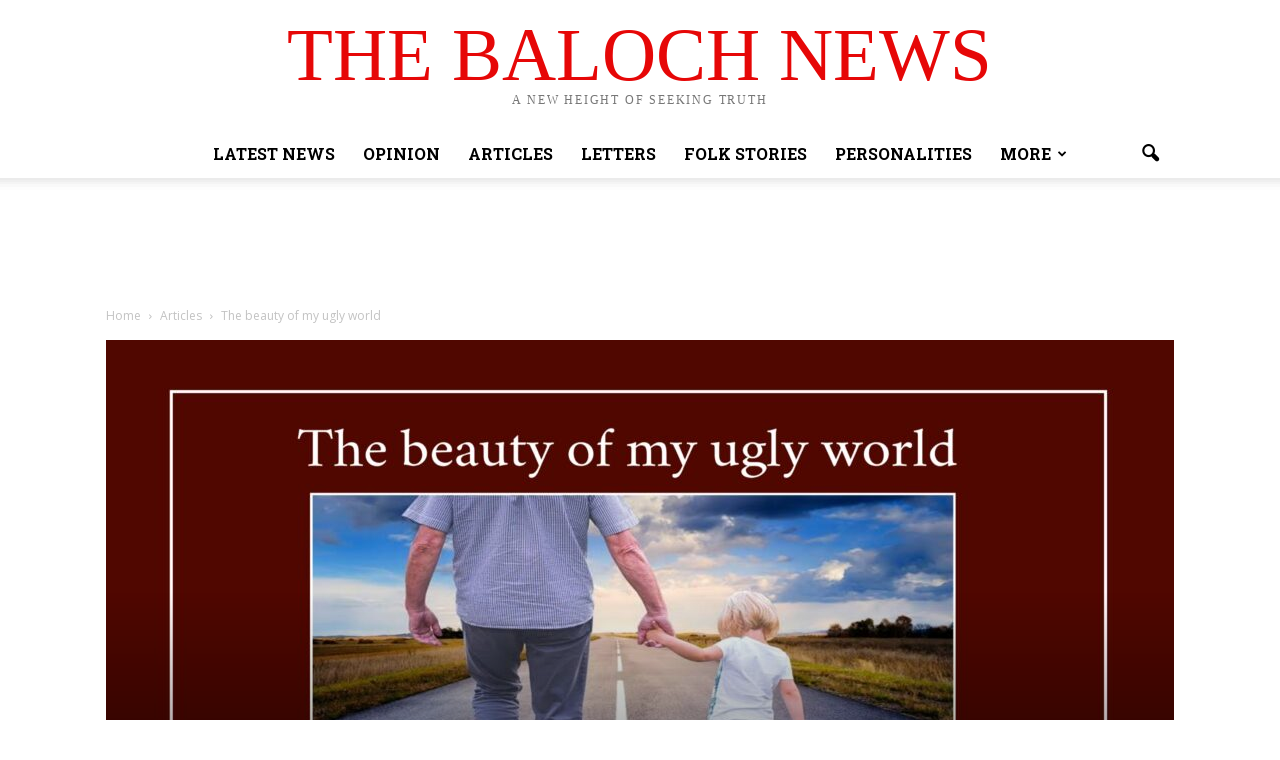

--- FILE ---
content_type: text/html; charset=UTF-8
request_url: https://www.thebalochnews.com/2020/07/01/the-beauty-of-my-ugly-world/
body_size: 24314
content:
<!doctype html>
<html lang="en-US" xmlns:og="http://ogp.me/ns#">
<!--[if IE 8]>    <html class="ie8" lang="en"> <![endif]-->
<!--[if IE 9]>    <html class="ie9" lang="en"> <![endif]-->
<!--[if gt IE 8]><!--> <html lang="en-US"> <!--<![endif]-->
<head>


    <title>The beauty of my ugly world - The Baloch News</title>
    <meta charset="UTF-8" /> 
    <meta name="viewport" content="width=device-width, initial-scale=1.0">
<!-- <meta property="fb:pages" content="930723373683754" /> -->
<meta property="og:description" content="The flash immediately clicked my unknown thoughts. I lost myself in ocean of thoughts and questions. Who is the one who gave me freedom from the caged pain of anguish? How can a person be this nice to me?

Generally, I always find myself a broken soul encircled with lamention of the demise of my dreams, but the grievance flew away when the shadow of this man became a part of my life. This precious gift is a blessing I got in shape of my father.

People, in this world, write very few, discuss a little in regard of a father and I get perplexed of this act. I, being a daughter, thought much about the essence of a father but got disappointed that why people mention him the least in all points. He must be a topic of study, heart of a book, ink of a pen since he is all a world for his children.

To be very frank, I too did not know how a father is worthwhile until I found him in serious illness. The strom rained over me and the flood stole my comfort when I saw the man in tears of pain who did and is making improbable actions to enlighthtens our ways.

A father is the most consequential part of every child since he is irreplaceable.

There is no one born yet to burn midnight candles, sacrifice every nap, and forget himself just to protect his children from all the risky aspects unless he is a father.

I realized it very late but I realized to know that my father is; the beauty of my ugly world. He is the charm of my gloomy world and the sound of my silence. He is the best portion of me whose mentorship is unique.

I never feel myself in solitude and in loneliness seeing my father near me. He is the only one who supports me, respects me, gives me security and never thinks immoral about me. In real sense my father is my love_ first love of my existence where I am adored the most instead of getting decieved.

My words are so less to define the worth of my father who never sees days and nights, hotness and coldness, but just works to bless me a blissful life.

Being children, we must never hurt and disrespect our real hero of life as there is no one found in world as optimal like him. He is the only one who takes all liabilities sincerely and bears harshest times for us by encountering never-ending ruthlessness.

Be a kind soul for him and make everything appropriate on the ways he goes. Since there is no one to save us from scorching sun as a dad does. Thank you dad for everything.

The writer studies Political Science at University of Turbat." />


<meta name="google-site-verification" content="Ch37JWjS4nU6jjN_QdXH2hjYxI9f63Gj9C9J5Z22C2U" />
<!-- Global site tag (gtag.js) - Google Analytics -->
<script async src="https://www.googletagmanager.com/gtag/js?id=UA-165042520-1"></script>
<script>
  window.dataLayer = window.dataLayer || [];
  function gtag(){dataLayer.push(arguments);}
  gtag('js', new Date());

  gtag('config', 'UA-165042520-1');
</script>

    <!-- <link rel="pingback" href="https://www.thebalochnews.com/xmlrpc.php" /> -->
    <script type="text/javascript">
/* <![CDATA[ */
(()=>{var e={};e.g=function(){if("object"==typeof globalThis)return globalThis;try{return this||new Function("return this")()}catch(e){if("object"==typeof window)return window}}(),function({ampUrl:n,isCustomizePreview:t,isAmpDevMode:r,noampQueryVarName:o,noampQueryVarValue:s,disabledStorageKey:i,mobileUserAgents:a,regexRegex:c}){if("undefined"==typeof sessionStorage)return;const d=new RegExp(c);if(!a.some((e=>{const n=e.match(d);return!(!n||!new RegExp(n[1],n[2]).test(navigator.userAgent))||navigator.userAgent.includes(e)})))return;e.g.addEventListener("DOMContentLoaded",(()=>{const e=document.getElementById("amp-mobile-version-switcher");if(!e)return;e.hidden=!1;const n=e.querySelector("a[href]");n&&n.addEventListener("click",(()=>{sessionStorage.removeItem(i)}))}));const g=r&&["paired-browsing-non-amp","paired-browsing-amp"].includes(window.name);if(sessionStorage.getItem(i)||t||g)return;const u=new URL(location.href),m=new URL(n);m.hash=u.hash,u.searchParams.has(o)&&s===u.searchParams.get(o)?sessionStorage.setItem(i,"1"):m.href!==u.href&&(window.stop(),location.replace(m.href))}({"ampUrl":"https:\/\/www.thebalochnews.com\/2020\/07\/01\/the-beauty-of-my-ugly-world\/?amp=1","noampQueryVarName":"noamp","noampQueryVarValue":"mobile","disabledStorageKey":"amp_mobile_redirect_disabled","mobileUserAgents":["Mobile","Android","Silk\/","Kindle","BlackBerry","Opera Mini","Opera Mobi"],"regexRegex":"^\\/((?:.|\n)+)\\/([i]*)$","isCustomizePreview":false,"isAmpDevMode":false})})();
/* ]]> */
</script>
<meta name='robots' content='index, follow, max-image-preview:large, max-snippet:-1, max-video-preview:-1' />
	<style>img:is([sizes="auto" i], [sizes^="auto," i]) { contain-intrinsic-size: 3000px 1500px }</style>
	<meta property="og:image" content="https://www.thebalochnews.com/wp-content/uploads/2020/07/20200701_154721-scaled.jpg" /><meta name="author" content="Eisiyaan Haider">

	<!-- This site is optimized with the Yoast SEO plugin v20.3 - https://yoast.com/wordpress/plugins/seo/ -->
	<link rel="canonical" href="https://www.thebalochnews.com/2020/07/01/the-beauty-of-my-ugly-world/" />
	<meta property="og:locale" content="en_US" />
	<meta property="og:type" content="article" />
	<meta property="og:title" content="The beauty of my ugly world - The Baloch News" />
	<meta property="og:description" content="The flash immediately clicked my unknown thoughts. I lost myself in ocean of thoughts and questions. Who is the one who gave me freedom from the caged pain of anguish? How can a person be this nice to me? Generally, I always find myself a broken soul encircled with lamention of the demise of my [&hellip;]" />
	<meta property="og:url" content="https://www.thebalochnews.com/2020/07/01/the-beauty-of-my-ugly-world/" />
	<meta property="og:site_name" content="The Baloch News" />
	<meta property="article:publisher" content="http://facebook.com/thebalochnews" />
	<meta property="article:published_time" content="2020-07-01T10:49:48+00:00" />
	<meta property="og:image" content="https://www.thebalochnews.com/wp-content/uploads/2020/07/20200701_154721-scaled.jpg" />
	<meta property="og:image:width" content="2560" />
	<meta property="og:image:height" content="1440" />
	<meta property="og:image:type" content="image/jpeg" />
	<meta name="author" content="Eisiyaan Haider" />
	<meta name="twitter:card" content="summary_large_image" />
	<meta name="twitter:creator" content="@thebalochnews" />
	<meta name="twitter:site" content="@thebalochnews" />
	<meta name="twitter:label1" content="Written by" />
	<meta name="twitter:data1" content="Eisiyaan Haider" />
	<meta name="twitter:label2" content="Est. reading time" />
	<meta name="twitter:data2" content="2 minutes" />
	<!-- / Yoast SEO plugin. -->


<link rel='dns-prefetch' href='//fonts.googleapis.com' />
<link rel="alternate" type="application/rss+xml" title="The Baloch News &raquo; Feed" href="https://www.thebalochnews.com/feed/" />
<link rel="alternate" type="application/rss+xml" title="The Baloch News &raquo; Comments Feed" href="https://www.thebalochnews.com/comments/feed/" />
<link rel="alternate" type="application/rss+xml" title="The Baloch News &raquo; The beauty of my ugly world Comments Feed" href="https://www.thebalochnews.com/2020/07/01/the-beauty-of-my-ugly-world/feed/" />
<script type="text/javascript">
/* <![CDATA[ */
window._wpemojiSettings = {"baseUrl":"https:\/\/s.w.org\/images\/core\/emoji\/15.0.3\/72x72\/","ext":".png","svgUrl":"https:\/\/s.w.org\/images\/core\/emoji\/15.0.3\/svg\/","svgExt":".svg","source":{"concatemoji":"https:\/\/www.thebalochnews.com\/wp-includes\/js\/wp-emoji-release.min.js?ver=6.7.4"}};
/*! This file is auto-generated */
!function(i,n){var o,s,e;function c(e){try{var t={supportTests:e,timestamp:(new Date).valueOf()};sessionStorage.setItem(o,JSON.stringify(t))}catch(e){}}function p(e,t,n){e.clearRect(0,0,e.canvas.width,e.canvas.height),e.fillText(t,0,0);var t=new Uint32Array(e.getImageData(0,0,e.canvas.width,e.canvas.height).data),r=(e.clearRect(0,0,e.canvas.width,e.canvas.height),e.fillText(n,0,0),new Uint32Array(e.getImageData(0,0,e.canvas.width,e.canvas.height).data));return t.every(function(e,t){return e===r[t]})}function u(e,t,n){switch(t){case"flag":return n(e,"\ud83c\udff3\ufe0f\u200d\u26a7\ufe0f","\ud83c\udff3\ufe0f\u200b\u26a7\ufe0f")?!1:!n(e,"\ud83c\uddfa\ud83c\uddf3","\ud83c\uddfa\u200b\ud83c\uddf3")&&!n(e,"\ud83c\udff4\udb40\udc67\udb40\udc62\udb40\udc65\udb40\udc6e\udb40\udc67\udb40\udc7f","\ud83c\udff4\u200b\udb40\udc67\u200b\udb40\udc62\u200b\udb40\udc65\u200b\udb40\udc6e\u200b\udb40\udc67\u200b\udb40\udc7f");case"emoji":return!n(e,"\ud83d\udc26\u200d\u2b1b","\ud83d\udc26\u200b\u2b1b")}return!1}function f(e,t,n){var r="undefined"!=typeof WorkerGlobalScope&&self instanceof WorkerGlobalScope?new OffscreenCanvas(300,150):i.createElement("canvas"),a=r.getContext("2d",{willReadFrequently:!0}),o=(a.textBaseline="top",a.font="600 32px Arial",{});return e.forEach(function(e){o[e]=t(a,e,n)}),o}function t(e){var t=i.createElement("script");t.src=e,t.defer=!0,i.head.appendChild(t)}"undefined"!=typeof Promise&&(o="wpEmojiSettingsSupports",s=["flag","emoji"],n.supports={everything:!0,everythingExceptFlag:!0},e=new Promise(function(e){i.addEventListener("DOMContentLoaded",e,{once:!0})}),new Promise(function(t){var n=function(){try{var e=JSON.parse(sessionStorage.getItem(o));if("object"==typeof e&&"number"==typeof e.timestamp&&(new Date).valueOf()<e.timestamp+604800&&"object"==typeof e.supportTests)return e.supportTests}catch(e){}return null}();if(!n){if("undefined"!=typeof Worker&&"undefined"!=typeof OffscreenCanvas&&"undefined"!=typeof URL&&URL.createObjectURL&&"undefined"!=typeof Blob)try{var e="postMessage("+f.toString()+"("+[JSON.stringify(s),u.toString(),p.toString()].join(",")+"));",r=new Blob([e],{type:"text/javascript"}),a=new Worker(URL.createObjectURL(r),{name:"wpTestEmojiSupports"});return void(a.onmessage=function(e){c(n=e.data),a.terminate(),t(n)})}catch(e){}c(n=f(s,u,p))}t(n)}).then(function(e){for(var t in e)n.supports[t]=e[t],n.supports.everything=n.supports.everything&&n.supports[t],"flag"!==t&&(n.supports.everythingExceptFlag=n.supports.everythingExceptFlag&&n.supports[t]);n.supports.everythingExceptFlag=n.supports.everythingExceptFlag&&!n.supports.flag,n.DOMReady=!1,n.readyCallback=function(){n.DOMReady=!0}}).then(function(){return e}).then(function(){var e;n.supports.everything||(n.readyCallback(),(e=n.source||{}).concatemoji?t(e.concatemoji):e.wpemoji&&e.twemoji&&(t(e.twemoji),t(e.wpemoji)))}))}((window,document),window._wpemojiSettings);
/* ]]> */
</script>
<style id='wp-emoji-styles-inline-css' type='text/css'>

	img.wp-smiley, img.emoji {
		display: inline !important;
		border: none !important;
		box-shadow: none !important;
		height: 1em !important;
		width: 1em !important;
		margin: 0 0.07em !important;
		vertical-align: -0.1em !important;
		background: none !important;
		padding: 0 !important;
	}
</style>
<link rel='stylesheet' id='wp-block-library-css' href='https://www.thebalochnews.com/wp-includes/css/dist/block-library/style.min.css?ver=6.7.4' type='text/css' media='all' />
<style id='classic-theme-styles-inline-css' type='text/css'>
/*! This file is auto-generated */
.wp-block-button__link{color:#fff;background-color:#32373c;border-radius:9999px;box-shadow:none;text-decoration:none;padding:calc(.667em + 2px) calc(1.333em + 2px);font-size:1.125em}.wp-block-file__button{background:#32373c;color:#fff;text-decoration:none}
</style>
<style id='global-styles-inline-css' type='text/css'>
:root{--wp--preset--aspect-ratio--square: 1;--wp--preset--aspect-ratio--4-3: 4/3;--wp--preset--aspect-ratio--3-4: 3/4;--wp--preset--aspect-ratio--3-2: 3/2;--wp--preset--aspect-ratio--2-3: 2/3;--wp--preset--aspect-ratio--16-9: 16/9;--wp--preset--aspect-ratio--9-16: 9/16;--wp--preset--color--black: #000000;--wp--preset--color--cyan-bluish-gray: #abb8c3;--wp--preset--color--white: #ffffff;--wp--preset--color--pale-pink: #f78da7;--wp--preset--color--vivid-red: #cf2e2e;--wp--preset--color--luminous-vivid-orange: #ff6900;--wp--preset--color--luminous-vivid-amber: #fcb900;--wp--preset--color--light-green-cyan: #7bdcb5;--wp--preset--color--vivid-green-cyan: #00d084;--wp--preset--color--pale-cyan-blue: #8ed1fc;--wp--preset--color--vivid-cyan-blue: #0693e3;--wp--preset--color--vivid-purple: #9b51e0;--wp--preset--gradient--vivid-cyan-blue-to-vivid-purple: linear-gradient(135deg,rgba(6,147,227,1) 0%,rgb(155,81,224) 100%);--wp--preset--gradient--light-green-cyan-to-vivid-green-cyan: linear-gradient(135deg,rgb(122,220,180) 0%,rgb(0,208,130) 100%);--wp--preset--gradient--luminous-vivid-amber-to-luminous-vivid-orange: linear-gradient(135deg,rgba(252,185,0,1) 0%,rgba(255,105,0,1) 100%);--wp--preset--gradient--luminous-vivid-orange-to-vivid-red: linear-gradient(135deg,rgba(255,105,0,1) 0%,rgb(207,46,46) 100%);--wp--preset--gradient--very-light-gray-to-cyan-bluish-gray: linear-gradient(135deg,rgb(238,238,238) 0%,rgb(169,184,195) 100%);--wp--preset--gradient--cool-to-warm-spectrum: linear-gradient(135deg,rgb(74,234,220) 0%,rgb(151,120,209) 20%,rgb(207,42,186) 40%,rgb(238,44,130) 60%,rgb(251,105,98) 80%,rgb(254,248,76) 100%);--wp--preset--gradient--blush-light-purple: linear-gradient(135deg,rgb(255,206,236) 0%,rgb(152,150,240) 100%);--wp--preset--gradient--blush-bordeaux: linear-gradient(135deg,rgb(254,205,165) 0%,rgb(254,45,45) 50%,rgb(107,0,62) 100%);--wp--preset--gradient--luminous-dusk: linear-gradient(135deg,rgb(255,203,112) 0%,rgb(199,81,192) 50%,rgb(65,88,208) 100%);--wp--preset--gradient--pale-ocean: linear-gradient(135deg,rgb(255,245,203) 0%,rgb(182,227,212) 50%,rgb(51,167,181) 100%);--wp--preset--gradient--electric-grass: linear-gradient(135deg,rgb(202,248,128) 0%,rgb(113,206,126) 100%);--wp--preset--gradient--midnight: linear-gradient(135deg,rgb(2,3,129) 0%,rgb(40,116,252) 100%);--wp--preset--font-size--small: 13px;--wp--preset--font-size--medium: 20px;--wp--preset--font-size--large: 36px;--wp--preset--font-size--x-large: 42px;--wp--preset--spacing--20: 0.44rem;--wp--preset--spacing--30: 0.67rem;--wp--preset--spacing--40: 1rem;--wp--preset--spacing--50: 1.5rem;--wp--preset--spacing--60: 2.25rem;--wp--preset--spacing--70: 3.38rem;--wp--preset--spacing--80: 5.06rem;--wp--preset--shadow--natural: 6px 6px 9px rgba(0, 0, 0, 0.2);--wp--preset--shadow--deep: 12px 12px 50px rgba(0, 0, 0, 0.4);--wp--preset--shadow--sharp: 6px 6px 0px rgba(0, 0, 0, 0.2);--wp--preset--shadow--outlined: 6px 6px 0px -3px rgba(255, 255, 255, 1), 6px 6px rgba(0, 0, 0, 1);--wp--preset--shadow--crisp: 6px 6px 0px rgba(0, 0, 0, 1);}:where(.is-layout-flex){gap: 0.5em;}:where(.is-layout-grid){gap: 0.5em;}body .is-layout-flex{display: flex;}.is-layout-flex{flex-wrap: wrap;align-items: center;}.is-layout-flex > :is(*, div){margin: 0;}body .is-layout-grid{display: grid;}.is-layout-grid > :is(*, div){margin: 0;}:where(.wp-block-columns.is-layout-flex){gap: 2em;}:where(.wp-block-columns.is-layout-grid){gap: 2em;}:where(.wp-block-post-template.is-layout-flex){gap: 1.25em;}:where(.wp-block-post-template.is-layout-grid){gap: 1.25em;}.has-black-color{color: var(--wp--preset--color--black) !important;}.has-cyan-bluish-gray-color{color: var(--wp--preset--color--cyan-bluish-gray) !important;}.has-white-color{color: var(--wp--preset--color--white) !important;}.has-pale-pink-color{color: var(--wp--preset--color--pale-pink) !important;}.has-vivid-red-color{color: var(--wp--preset--color--vivid-red) !important;}.has-luminous-vivid-orange-color{color: var(--wp--preset--color--luminous-vivid-orange) !important;}.has-luminous-vivid-amber-color{color: var(--wp--preset--color--luminous-vivid-amber) !important;}.has-light-green-cyan-color{color: var(--wp--preset--color--light-green-cyan) !important;}.has-vivid-green-cyan-color{color: var(--wp--preset--color--vivid-green-cyan) !important;}.has-pale-cyan-blue-color{color: var(--wp--preset--color--pale-cyan-blue) !important;}.has-vivid-cyan-blue-color{color: var(--wp--preset--color--vivid-cyan-blue) !important;}.has-vivid-purple-color{color: var(--wp--preset--color--vivid-purple) !important;}.has-black-background-color{background-color: var(--wp--preset--color--black) !important;}.has-cyan-bluish-gray-background-color{background-color: var(--wp--preset--color--cyan-bluish-gray) !important;}.has-white-background-color{background-color: var(--wp--preset--color--white) !important;}.has-pale-pink-background-color{background-color: var(--wp--preset--color--pale-pink) !important;}.has-vivid-red-background-color{background-color: var(--wp--preset--color--vivid-red) !important;}.has-luminous-vivid-orange-background-color{background-color: var(--wp--preset--color--luminous-vivid-orange) !important;}.has-luminous-vivid-amber-background-color{background-color: var(--wp--preset--color--luminous-vivid-amber) !important;}.has-light-green-cyan-background-color{background-color: var(--wp--preset--color--light-green-cyan) !important;}.has-vivid-green-cyan-background-color{background-color: var(--wp--preset--color--vivid-green-cyan) !important;}.has-pale-cyan-blue-background-color{background-color: var(--wp--preset--color--pale-cyan-blue) !important;}.has-vivid-cyan-blue-background-color{background-color: var(--wp--preset--color--vivid-cyan-blue) !important;}.has-vivid-purple-background-color{background-color: var(--wp--preset--color--vivid-purple) !important;}.has-black-border-color{border-color: var(--wp--preset--color--black) !important;}.has-cyan-bluish-gray-border-color{border-color: var(--wp--preset--color--cyan-bluish-gray) !important;}.has-white-border-color{border-color: var(--wp--preset--color--white) !important;}.has-pale-pink-border-color{border-color: var(--wp--preset--color--pale-pink) !important;}.has-vivid-red-border-color{border-color: var(--wp--preset--color--vivid-red) !important;}.has-luminous-vivid-orange-border-color{border-color: var(--wp--preset--color--luminous-vivid-orange) !important;}.has-luminous-vivid-amber-border-color{border-color: var(--wp--preset--color--luminous-vivid-amber) !important;}.has-light-green-cyan-border-color{border-color: var(--wp--preset--color--light-green-cyan) !important;}.has-vivid-green-cyan-border-color{border-color: var(--wp--preset--color--vivid-green-cyan) !important;}.has-pale-cyan-blue-border-color{border-color: var(--wp--preset--color--pale-cyan-blue) !important;}.has-vivid-cyan-blue-border-color{border-color: var(--wp--preset--color--vivid-cyan-blue) !important;}.has-vivid-purple-border-color{border-color: var(--wp--preset--color--vivid-purple) !important;}.has-vivid-cyan-blue-to-vivid-purple-gradient-background{background: var(--wp--preset--gradient--vivid-cyan-blue-to-vivid-purple) !important;}.has-light-green-cyan-to-vivid-green-cyan-gradient-background{background: var(--wp--preset--gradient--light-green-cyan-to-vivid-green-cyan) !important;}.has-luminous-vivid-amber-to-luminous-vivid-orange-gradient-background{background: var(--wp--preset--gradient--luminous-vivid-amber-to-luminous-vivid-orange) !important;}.has-luminous-vivid-orange-to-vivid-red-gradient-background{background: var(--wp--preset--gradient--luminous-vivid-orange-to-vivid-red) !important;}.has-very-light-gray-to-cyan-bluish-gray-gradient-background{background: var(--wp--preset--gradient--very-light-gray-to-cyan-bluish-gray) !important;}.has-cool-to-warm-spectrum-gradient-background{background: var(--wp--preset--gradient--cool-to-warm-spectrum) !important;}.has-blush-light-purple-gradient-background{background: var(--wp--preset--gradient--blush-light-purple) !important;}.has-blush-bordeaux-gradient-background{background: var(--wp--preset--gradient--blush-bordeaux) !important;}.has-luminous-dusk-gradient-background{background: var(--wp--preset--gradient--luminous-dusk) !important;}.has-pale-ocean-gradient-background{background: var(--wp--preset--gradient--pale-ocean) !important;}.has-electric-grass-gradient-background{background: var(--wp--preset--gradient--electric-grass) !important;}.has-midnight-gradient-background{background: var(--wp--preset--gradient--midnight) !important;}.has-small-font-size{font-size: var(--wp--preset--font-size--small) !important;}.has-medium-font-size{font-size: var(--wp--preset--font-size--medium) !important;}.has-large-font-size{font-size: var(--wp--preset--font-size--large) !important;}.has-x-large-font-size{font-size: var(--wp--preset--font-size--x-large) !important;}
:where(.wp-block-post-template.is-layout-flex){gap: 1.25em;}:where(.wp-block-post-template.is-layout-grid){gap: 1.25em;}
:where(.wp-block-columns.is-layout-flex){gap: 2em;}:where(.wp-block-columns.is-layout-grid){gap: 2em;}
:root :where(.wp-block-pullquote){font-size: 1.5em;line-height: 1.6;}
</style>
<link rel='stylesheet' id='contact-form-7-css' href='https://www.thebalochnews.com/wp-content/plugins/contact-form-7/includes/css/styles.css?ver=6.1.4' type='text/css' media='all' />
<link rel='stylesheet' id='ppress-frontend-css' href='https://www.thebalochnews.com/wp-content/plugins/wp-user-avatar/assets/css/frontend.min.css?ver=4.13.0' type='text/css' media='all' />
<link rel='stylesheet' id='ppress-flatpickr-css' href='https://www.thebalochnews.com/wp-content/plugins/wp-user-avatar/assets/flatpickr/flatpickr.min.css?ver=4.13.0' type='text/css' media='all' />
<link rel='stylesheet' id='ppress-select2-css' href='https://www.thebalochnews.com/wp-content/plugins/wp-user-avatar/assets/select2/select2.min.css?ver=6.7.4' type='text/css' media='all' />
<link   crossorigin="anonymous" rel='stylesheet' id='google_font_open_sans-css' href='https://fonts.googleapis.com/css?family=Open+Sans%3A300italic%2C400italic%2C600italic%2C400%2C600%2C700&#038;ver=6.7.4' type='text/css' media='all' />
<link   crossorigin="anonymous" rel='stylesheet' id='google_font_roboto-css' href='https://fonts.googleapis.com/css?family=Roboto%3A500%2C400italic%2C700%2C900%2C500italic%2C400%2C300&#038;ver=6.7.4' type='text/css' media='all' />
<link   crossorigin="anonymous" rel='stylesheet' id='google-fonts-style-css' href='https://fonts.googleapis.com/css?family=Roboto+Slab%3A400%2C700&#038;ver=6.7.4' type='text/css' media='all' />
<link rel='stylesheet' id='js_composer_front-css' href='https://www.thebalochnews.com/wp-content/plugins/js_composer/assets/css/js_composer.min.css?ver=5.0.1' type='text/css' media='all' />
<link rel='stylesheet' id='td-theme-css' href='https://www.thebalochnews.com/wp-content/themes/TheBalochNews/style.css?ver=7.6' type='text/css' media='all' />
<link rel='stylesheet' id='td-theme-demo-style-css' href='https://www.thebalochnews.com/wp-content/themes/TheBalochNews/includes/demos/politics/demo_style.css?ver=7.6' type='text/css' media='all' />
<script   type="text/javascript" src="https://www.thebalochnews.com/wp-includes/js/jquery/jquery.min.js?ver=3.7.1" id="jquery-core-js"></script>
<script   type="text/javascript" src="https://www.thebalochnews.com/wp-includes/js/jquery/jquery-migrate.min.js?ver=3.4.1" id="jquery-migrate-js"></script>
<script   type="text/javascript" src="https://www.thebalochnews.com/wp-content/plugins/wp-user-avatar/assets/flatpickr/flatpickr.min.js?ver=4.13.0" id="ppress-flatpickr-js"></script>
<script   type="text/javascript" src="https://www.thebalochnews.com/wp-content/plugins/wp-user-avatar/assets/select2/select2.min.js?ver=4.13.0" id="ppress-select2-js"></script>
<link rel="https://api.w.org/" href="https://www.thebalochnews.com/wp-json/" /><link rel="alternate" title="JSON" type="application/json" href="https://www.thebalochnews.com/wp-json/wp/v2/posts/6050" /><link rel="EditURI" type="application/rsd+xml" title="RSD" href="https://www.thebalochnews.com/xmlrpc.php?rsd" />
<meta name="generator" content="WordPress 6.7.4" />
<link rel='shortlink' href='https://www.thebalochnews.com/?p=6050' />
<link rel="alternate" title="oEmbed (JSON)" type="application/json+oembed" href="https://www.thebalochnews.com/wp-json/oembed/1.0/embed?url=https%3A%2F%2Fwww.thebalochnews.com%2F2020%2F07%2F01%2Fthe-beauty-of-my-ugly-world%2F" />
<link rel="alternate" title="oEmbed (XML)" type="text/xml+oembed" href="https://www.thebalochnews.com/wp-json/oembed/1.0/embed?url=https%3A%2F%2Fwww.thebalochnews.com%2F2020%2F07%2F01%2Fthe-beauty-of-my-ugly-world%2F&#038;format=xml" />
<meta property="fb:app_id" content="thebalochnews"/>		<meta property="fb:pages" content="930723373683754" />
		

<!-- This site is optimized with the Schema plugin v1.7.9.6 - https://schema.press -->
<script type="application/ld+json">{"@context":"https:\/\/schema.org\/","@type":"BlogPosting","mainEntityOfPage":{"@type":"WebPage","@id":"https:\/\/www.thebalochnews.com\/2020\/07\/01\/the-beauty-of-my-ugly-world\/"},"url":"https:\/\/www.thebalochnews.com\/2020\/07\/01\/the-beauty-of-my-ugly-world\/","headline":"The beauty of my ugly world","datePublished":"2020-07-01T10:49:48+05:00","dateModified":"2020-07-01T10:49:48+05:00","publisher":{"@type":"Organization","@id":"https:\/\/www.thebalochnews.com\/#organization","name":"The Baloch News","logo":{"@type":"ImageObject","url":"http:\/\/www.thebalochnews.com\/wp-content\/uploads\/2017\/03\/header-logo-thebalochnews-300x55.png","width":600,"height":60}},"image":{"@type":"ImageObject","url":"https:\/\/www.thebalochnews.com\/wp-content\/uploads\/2020\/07\/20200701_154721-scaled.jpg","width":2560,"height":1440},"articleSection":"Articles","description":"The flash immediately clicked my unknown thoughts. I lost myself in ocean of thoughts and questions. Who is the one who gave me freedom from the caged pain of anguish? How can a person be this nice to me? Generally, I always find myself a broken soul encircled with","author":{"@type":"Person","name":"Eisiyaan Haider","url":"https:\/\/www.thebalochnews.com\/author\/eisiyaan-haider\/","description":"The writer studies political science at University of Turbat","image":{"@type":"ImageObject","url":"https:\/\/secure.gravatar.com\/avatar\/ca7b42dc93bafe9788826c8e5f25187f?s=96&d=mm&r=g","height":96,"width":96}}}</script>

<link rel="alternate" type="text/html" media="only screen and (max-width: 640px)" href="https://www.thebalochnews.com/2020/07/01/the-beauty-of-my-ugly-world/?amp=1"><!--[if lt IE 9]><script src="https://html5shim.googlecode.com/svn/trunk/html5.js"></script><![endif]-->
    <meta name="generator" content="Powered by Visual Composer - drag and drop page builder for WordPress."/>
<!--[if lte IE 9]><link rel="stylesheet" type="text/css" href="https://www.thebalochnews.com/wp-content/plugins/js_composer/assets/css/vc_lte_ie9.min.css" media="screen"><![endif]--><link rel="amphtml" href="https://www.thebalochnews.com/2020/07/01/the-beauty-of-my-ugly-world/?amp=1"><style>#amp-mobile-version-switcher{left:0;position:absolute;width:100%;z-index:100}#amp-mobile-version-switcher>a{background-color:#444;border:0;color:#eaeaea;display:block;font-family:-apple-system,BlinkMacSystemFont,Segoe UI,Roboto,Oxygen-Sans,Ubuntu,Cantarell,Helvetica Neue,sans-serif;font-size:16px;font-weight:600;padding:15px 0;text-align:center;-webkit-text-decoration:none;text-decoration:none}#amp-mobile-version-switcher>a:active,#amp-mobile-version-switcher>a:focus,#amp-mobile-version-switcher>a:hover{-webkit-text-decoration:underline;text-decoration:underline}</style>
<!-- JS generated by theme -->

<script>
    
    

	    var tdBlocksArray = []; //here we store all the items for the current page

	    //td_block class - each ajax block uses a object of this class for requests
	    function tdBlock() {
		    this.id = '';
		    this.block_type = 1; //block type id (1-234 etc)
		    this.atts = '';
		    this.td_column_number = '';
		    this.td_current_page = 1; //
		    this.post_count = 0; //from wp
		    this.found_posts = 0; //from wp
		    this.max_num_pages = 0; //from wp
		    this.td_filter_value = ''; //current live filter value
		    this.is_ajax_running = false;
		    this.td_user_action = ''; // load more or infinite loader (used by the animation)
		    this.header_color = '';
		    this.ajax_pagination_infinite_stop = ''; //show load more at page x
	    }


        // td_js_generator - mini detector
        (function(){
            var htmlTag = document.getElementsByTagName("html")[0];

            if ( navigator.userAgent.indexOf("MSIE 10.0") > -1 ) {
                htmlTag.className += ' ie10';
            }

            if ( !!navigator.userAgent.match(/Trident.*rv\:11\./) ) {
                htmlTag.className += ' ie11';
            }

            if ( /(iPad|iPhone|iPod)/g.test(navigator.userAgent) ) {
                htmlTag.className += ' td-md-is-ios';
            }

            var user_agent = navigator.userAgent.toLowerCase();
            if ( user_agent.indexOf("android") > -1 ) {
                htmlTag.className += ' td-md-is-android';
            }

            if ( -1 !== navigator.userAgent.indexOf('Mac OS X')  ) {
                htmlTag.className += ' td-md-is-os-x';
            }

            if ( /chrom(e|ium)/.test(navigator.userAgent.toLowerCase()) ) {
               htmlTag.className += ' td-md-is-chrome';
            }

            if ( -1 !== navigator.userAgent.indexOf('Firefox') ) {
                htmlTag.className += ' td-md-is-firefox';
            }

            if ( -1 !== navigator.userAgent.indexOf('Safari') && -1 === navigator.userAgent.indexOf('Chrome') ) {
                htmlTag.className += ' td-md-is-safari';
            }

            if( -1 !== navigator.userAgent.indexOf('IEMobile') ){
                htmlTag.className += ' td-md-is-iemobile';
            }

        })();




        var tdLocalCache = {};

        ( function () {
            "use strict";

            tdLocalCache = {
                data: {},
                remove: function (resource_id) {
                    delete tdLocalCache.data[resource_id];
                },
                exist: function (resource_id) {
                    return tdLocalCache.data.hasOwnProperty(resource_id) && tdLocalCache.data[resource_id] !== null;
                },
                get: function (resource_id) {
                    return tdLocalCache.data[resource_id];
                },
                set: function (resource_id, cachedData) {
                    tdLocalCache.remove(resource_id);
                    tdLocalCache.data[resource_id] = cachedData;
                }
            };
        })();

    
    
var tds_login_sing_in_widget="show";
var td_viewport_interval_list=[{"limitBottom":767,"sidebarWidth":228},{"limitBottom":1018,"sidebarWidth":300},{"limitBottom":1140,"sidebarWidth":324}];
var td_animation_stack_effect="type0";
var tds_animation_stack=true;
var td_animation_stack_specific_selectors=".entry-thumb, img";
var td_animation_stack_general_selectors=".td-animation-stack img, .post img";
var td_ajax_url="https:\/\/www.thebalochnews.com\/wp-admin\/admin-ajax.php?td_theme_name=Newspaper&v=7.6";
var td_get_template_directory_uri="https:\/\/www.thebalochnews.com\/wp-content\/themes\/TheBalochNews";
var tds_snap_menu="snap";
var tds_logo_on_sticky="show";
var tds_header_style="10";
var td_please_wait="Please wait...";
var td_email_user_pass_incorrect="User or password incorrect!";
var td_email_user_incorrect="Email or username incorrect!";
var td_email_incorrect="Email incorrect!";
var tds_more_articles_on_post_enable="";
var tds_more_articles_on_post_time_to_wait="";
var tds_more_articles_on_post_pages_distance_from_top=0;
var tds_theme_color_site_wide="#e60707";
var tds_smart_sidebar="enabled";
var tdThemeName="Newspaper";
var td_magnific_popup_translation_tPrev="Previous (Left arrow key)";
var td_magnific_popup_translation_tNext="Next (Right arrow key)";
var td_magnific_popup_translation_tCounter="%curr% of %total%";
var td_magnific_popup_translation_ajax_tError="The content from %url% could not be loaded.";
var td_magnific_popup_translation_image_tError="The image #%curr% could not be loaded.";
var td_ad_background_click_link="";
var td_ad_background_click_target="";
</script>


<!-- Header style compiled by theme -->

<style>
    
.td-header-wrap .black-menu .sf-menu > .current-menu-item > a,
    .td-header-wrap .black-menu .sf-menu > .current-menu-ancestor > a,
    .td-header-wrap .black-menu .sf-menu > .current-category-ancestor > a,
    .td-header-wrap .black-menu .sf-menu > li > a:hover,
    .td-header-wrap .black-menu .sf-menu > .sfHover > a,
    .td-header-style-12 .td-header-menu-wrap-full,
    .sf-menu > .current-menu-item > a:after,
    .sf-menu > .current-menu-ancestor > a:after,
    .sf-menu > .current-category-ancestor > a:after,
    .sf-menu > li:hover > a:after,
    .sf-menu > .sfHover > a:after,
    .sf-menu ul .td-menu-item > a:hover,
    .sf-menu ul .sfHover > a,
    .sf-menu ul .current-menu-ancestor > a,
    .sf-menu ul .current-category-ancestor > a,
    .sf-menu ul .current-menu-item > a,
    .td-header-style-12 .td-affix,
    .header-search-wrap .td-drop-down-search:after,
    .header-search-wrap .td-drop-down-search .btn:hover,
    input[type=submit]:hover,
    .td-read-more a,
    .td-post-category:hover,
    .td-grid-style-1.td-hover-1 .td-big-grid-post:hover .td-post-category,
    .td-grid-style-5.td-hover-1 .td-big-grid-post:hover .td-post-category,
    .td_top_authors .td-active .td-author-post-count,
    .td_top_authors .td-active .td-author-comments-count,
    .td_top_authors .td_mod_wrap:hover .td-author-post-count,
    .td_top_authors .td_mod_wrap:hover .td-author-comments-count,
    .td-404-sub-sub-title a:hover,
    .td-search-form-widget .wpb_button:hover,
    .td-rating-bar-wrap div,
    .td_category_template_3 .td-current-sub-category,
    .dropcap,
    .td_wrapper_video_playlist .td_video_controls_playlist_wrapper,
    .wpb_default,
    .wpb_default:hover,
    .td-left-smart-list:hover,
    .td-right-smart-list:hover,
    .woocommerce-checkout .woocommerce input.button:hover,
    .woocommerce-page .woocommerce a.button:hover,
    .woocommerce-account div.woocommerce .button:hover,
    #bbpress-forums button:hover,
    .bbp_widget_login .button:hover,
    .td-footer-wrapper .td-post-category,
    .td-footer-wrapper .widget_product_search input[type="submit"]:hover,
    .woocommerce .product a.button:hover,
    .woocommerce .product #respond input#submit:hover,
    .woocommerce .checkout input#place_order:hover,
    .woocommerce .woocommerce.widget .button:hover,
    .single-product .product .summary .cart .button:hover,
    .woocommerce-cart .woocommerce table.cart .button:hover,
    .woocommerce-cart .woocommerce .shipping-calculator-form .button:hover,
    .td-next-prev-wrap a:hover,
    .td-load-more-wrap a:hover,
    .td-post-small-box a:hover,
    .page-nav .current,
    .page-nav:first-child > div,
    .td_category_template_8 .td-category-header .td-category a.td-current-sub-category,
    .td_category_template_4 .td-category-siblings .td-category a:hover,
    #bbpress-forums .bbp-pagination .current,
    #bbpress-forums #bbp-single-user-details #bbp-user-navigation li.current a,
    .td-theme-slider:hover .slide-meta-cat a,
    a.vc_btn-black:hover,
    .td-trending-now-wrapper:hover .td-trending-now-title,
    .td-scroll-up,
    .td-smart-list-button:hover,
    .td-weather-information:before,
    .td-weather-week:before,
    .td_block_exchange .td-exchange-header:before,
    .td_block_big_grid_9.td-grid-style-1 .td-post-category,
    .td_block_big_grid_9.td-grid-style-5 .td-post-category,
    .td-grid-style-6.td-hover-1 .td-module-thumb:after {
        background-color: #e60707;
    }

    .woocommerce .woocommerce-message .button:hover,
    .woocommerce .woocommerce-error .button:hover,
    .woocommerce .woocommerce-info .button:hover {
        background-color: #e60707 !important;
    }

    .woocommerce .product .onsale,
    .woocommerce.widget .ui-slider .ui-slider-handle {
        background: none #e60707;
    }

    .woocommerce.widget.widget_layered_nav_filters ul li a {
        background: none repeat scroll 0 0 #e60707 !important;
    }

    a,
    cite a:hover,
    .td_mega_menu_sub_cats .cur-sub-cat,
    .td-mega-span h3 a:hover,
    .td_mod_mega_menu:hover .entry-title a,
    .header-search-wrap .result-msg a:hover,
    .top-header-menu li a:hover,
    .top-header-menu .current-menu-item > a,
    .top-header-menu .current-menu-ancestor > a,
    .top-header-menu .current-category-ancestor > a,
    .td-social-icon-wrap > a:hover,
    .td-header-sp-top-widget .td-social-icon-wrap a:hover,
    .td-page-content blockquote p,
    .td-post-content blockquote p,
    .mce-content-body blockquote p,
    .comment-content blockquote p,
    .wpb_text_column blockquote p,
    .td_block_text_with_title blockquote p,
    .td_module_wrap:hover .entry-title a,
    .td-subcat-filter .td-subcat-list a:hover,
    .td-subcat-filter .td-subcat-dropdown a:hover,
    .td_quote_on_blocks,
    .dropcap2,
    .dropcap3,
    .td_top_authors .td-active .td-authors-name a,
    .td_top_authors .td_mod_wrap:hover .td-authors-name a,
    .td-post-next-prev-content a:hover,
    .author-box-wrap .td-author-social a:hover,
    .td-author-name a:hover,
    .td-author-url a:hover,
    .td_mod_related_posts:hover h3 > a,
    .td-post-template-11 .td-related-title .td-related-left:hover,
    .td-post-template-11 .td-related-title .td-related-right:hover,
    .td-post-template-11 .td-related-title .td-cur-simple-item,
    .td-post-template-11 .td_block_related_posts .td-next-prev-wrap a:hover,
    .comment-reply-link:hover,
    .logged-in-as a:hover,
    #cancel-comment-reply-link:hover,
    .td-search-query,
    .td-category-header .td-pulldown-category-filter-link:hover,
    .td-category-siblings .td-subcat-dropdown a:hover,
    .td-category-siblings .td-subcat-dropdown a.td-current-sub-category,
    .widget a:hover,
    .widget_calendar tfoot a:hover,
    .woocommerce a.added_to_cart:hover,
    #bbpress-forums li.bbp-header .bbp-reply-content span a:hover,
    #bbpress-forums .bbp-forum-freshness a:hover,
    #bbpress-forums .bbp-topic-freshness a:hover,
    #bbpress-forums .bbp-forums-list li a:hover,
    #bbpress-forums .bbp-forum-title:hover,
    #bbpress-forums .bbp-topic-permalink:hover,
    #bbpress-forums .bbp-topic-started-by a:hover,
    #bbpress-forums .bbp-topic-started-in a:hover,
    #bbpress-forums .bbp-body .super-sticky li.bbp-topic-title .bbp-topic-permalink,
    #bbpress-forums .bbp-body .sticky li.bbp-topic-title .bbp-topic-permalink,
    .widget_display_replies .bbp-author-name,
    .widget_display_topics .bbp-author-name,
    .footer-text-wrap .footer-email-wrap a,
    .td-subfooter-menu li a:hover,
    .footer-social-wrap a:hover,
    a.vc_btn-black:hover,
    .td-smart-list-dropdown-wrap .td-smart-list-button:hover,
    .td_module_17 .td-read-more a:hover,
    .td_module_18 .td-read-more a:hover,
    .td_module_19 .td-post-author-name a:hover,
    .td-instagram-user a {
        color: #e60707;
    }

    a.vc_btn-black.vc_btn_square_outlined:hover,
    a.vc_btn-black.vc_btn_outlined:hover,
    .td-mega-menu-page .wpb_content_element ul li a:hover {
        color: #e60707 !important;
    }

    .td-next-prev-wrap a:hover,
    .td-load-more-wrap a:hover,
    .td-post-small-box a:hover,
    .page-nav .current,
    .page-nav:first-child > div,
    .td_category_template_8 .td-category-header .td-category a.td-current-sub-category,
    .td_category_template_4 .td-category-siblings .td-category a:hover,
    #bbpress-forums .bbp-pagination .current,
    .post .td_quote_box,
    .page .td_quote_box,
    a.vc_btn-black:hover {
        border-color: #e60707;
    }

    .td_wrapper_video_playlist .td_video_currently_playing:after {
        border-color: #e60707 !important;
    }

    .header-search-wrap .td-drop-down-search:before {
        border-color: transparent transparent #e60707 transparent;
    }

    .block-title > span,
    .block-title > a,
    .block-title > label,
    .widgettitle,
    .widgettitle:after,
    .td-trending-now-title,
    .td-trending-now-wrapper:hover .td-trending-now-title,
    .wpb_tabs li.ui-tabs-active a,
    .wpb_tabs li:hover a,
    .vc_tta-container .vc_tta-color-grey.vc_tta-tabs-position-top.vc_tta-style-classic .vc_tta-tabs-container .vc_tta-tab.vc_active > a,
    .vc_tta-container .vc_tta-color-grey.vc_tta-tabs-position-top.vc_tta-style-classic .vc_tta-tabs-container .vc_tta-tab:hover > a,
    .td-related-title .td-cur-simple-item,
    .woocommerce .product .products h2,
    .td-subcat-filter .td-subcat-dropdown:hover .td-subcat-more {
    	background-color: #e60707;
    }

    .woocommerce div.product .woocommerce-tabs ul.tabs li.active {
    	background-color: #e60707 !important;
    }

    .block-title,
    .td-related-title,
    .wpb_tabs .wpb_tabs_nav,
    .vc_tta-container .vc_tta-color-grey.vc_tta-tabs-position-top.vc_tta-style-classic .vc_tta-tabs-container,
    .woocommerce div.product .woocommerce-tabs ul.tabs:before {
        border-color: #e60707;
    }
    .td_block_wrap .td-subcat-item .td-cur-simple-item {
	    color: #e60707;
	}


    
    .td-grid-style-4 .entry-title
    {
        background-color: rgba(230, 7, 7, 0.7);
    }

    
    .td-header-wrap .td-header-top-menu-full,
    .td-header-wrap .top-header-menu .sub-menu {
        background-color: #000000;
    }
    .td-header-style-8 .td-header-top-menu-full {
        background-color: transparent;
    }
    .td-header-style-8 .td-header-top-menu-full .td-header-top-menu {
        background-color: #000000;
        padding-left: 15px;
        padding-right: 15px;
    }

    .td-header-wrap .td-header-top-menu-full .td-header-top-menu,
    .td-header-wrap .td-header-top-menu-full {
        border-bottom: none;
    }


    
    .td-menu-background:before,
    .td-search-background:before {
        background: rgba(36,34,51,0.9);
        background: -moz-linear-gradient(top, rgba(36,34,51,0.9) 0%, rgba(69,120,249,0.9) 100%);
        background: -webkit-gradient(left top, left bottom, color-stop(0%, rgba(36,34,51,0.9)), color-stop(100%, rgba(69,120,249,0.9)));
        background: -webkit-linear-gradient(top, rgba(36,34,51,0.9) 0%, rgba(69,120,249,0.9) 100%);
        background: -o-linear-gradient(top, rgba(36,34,51,0.9) 0%, @mobileu_gradient_two_mob 100%);
        background: -ms-linear-gradient(top, rgba(36,34,51,0.9) 0%, rgba(69,120,249,0.9) 100%);
        background: linear-gradient(to bottom, rgba(36,34,51,0.9) 0%, rgba(69,120,249,0.9) 100%);
        filter: progid:DXImageTransform.Microsoft.gradient( startColorstr='rgba(36,34,51,0.9)', endColorstr='rgba(69,120,249,0.9)', GradientType=0 );
    }

    
    .td-footer-wrapper::before {
        background-size: 100% auto;
    }

    
    .td-menu-background,
    .td-search-background {
        background-image: url('http://www.thebalochnews.com/wp-content/uploads/2020/09/mobilemenuback-300x180.jpg');
    }

    
    ul.sf-menu > .td-menu-item > a {
        font-family:"Roboto Slab";
	font-size:16px;
	
    }
    
    .td_mod_mega_menu .item-details a {
        font-size:15px;
	
    }
    
    .td_mega_menu_sub_cats .block-mega-child-cats a {
        font-family:"Roboto Slab";
	font-size:15px;
	
    }
    
    .block-title > span,
    .block-title > a,
    .widgettitle,
    .td-trending-now-title,
    .wpb_tabs li a,
    .vc_tta-container .vc_tta-color-grey.vc_tta-tabs-position-top.vc_tta-style-classic .vc_tta-tabs-container .vc_tta-tab > a,
    .td-related-title a,
    .woocommerce div.product .woocommerce-tabs ul.tabs li a,
    .woocommerce .product .products h2 {
        font-family:"Roboto Slab";
	font-size:16px;
	
    }
    
	.td_module_wrap .td-module-title {
		font-family:"Roboto Slab";
	
	}
     
	.td_block_trending_now .entry-title a,
	.td-theme-slider .td-module-title a,
    .td-big-grid-post .entry-title {
		font-family:"Roboto Slab";
	
	}
    
	#td-mobile-nav,
	#td-mobile-nav .wpb_button,
	.td-search-wrap-mob {
		font-family:"Roboto Slab";
	
	}


	
	.post .td-post-header .entry-title {
		font-family:"Roboto Slab";
	
	}
    
    .td-page-title,
    .woocommerce-page .page-title,
    .td-category-title-holder .td-page-title {
    	font-family:"Roboto Slab";
	
    }
    
    .widget_archive a,
    .widget_calendar,
    .widget_categories a,
    .widget_nav_menu a,
    .widget_meta a,
    .widget_pages a,
    .widget_recent_comments a,
    .widget_recent_entries a,
    .widget_text .textwidget,
    .widget_tag_cloud a,
    .widget_search input,
    .woocommerce .product-categories a,
    .widget_display_forums a,
    .widget_display_replies a,
    .widget_display_topics a,
    .widget_display_views a,
    .widget_display_stats {
    	font-family:"Roboto Slab";
	font-size:16px;
	
    }
</style>

<script>
  (function(i,s,o,g,r,a,m){i['GoogleAnalyticsObject']=r;i[r]=i[r]||function(){
  (i[r].q=i[r].q||[]).push(arguments)},i[r].l=1*new Date();a=s.createElement(o),
  m=s.getElementsByTagName(o)[0];a.async=1;a.src=g;m.parentNode.insertBefore(a,m)
  })(window,document,'script','https://www.google-analytics.com/analytics.js','ga');

  ga('create', 'UA-98659325-1', 'auto');
  ga('send', 'pageview');

</script><link rel="icon" href="https://www.thebalochnews.com/wp-content/uploads/2017/02/cropped-tbnLogo-32x32.png" sizes="32x32" />
<link rel="icon" href="https://www.thebalochnews.com/wp-content/uploads/2017/02/cropped-tbnLogo-192x192.png" sizes="192x192" />
<link rel="apple-touch-icon" href="https://www.thebalochnews.com/wp-content/uploads/2017/02/cropped-tbnLogo-180x180.png" />
<meta name="msapplication-TileImage" content="https://www.thebalochnews.com/wp-content/uploads/2017/02/cropped-tbnLogo-270x270.png" />
		<style type="text/css" id="wp-custom-css">
			/*
You can add your own CSS here.

Click the help icon above to learn more.
*/

.td-post-content > p {font-size:16px}

.td_block_popular_categories{ display:none}

.td-icon-font{padding-top:8px;}

/*.td-post-author-name, .author-box-wrap,.td-post-next-prev{display:none} */

.footer-email-wrap>a{
      color: #fff;
    font-weight: bolder;
}

@media (max-width: 767px) {
	
  .header-search-wrap .td-icon-search {
    color: #e60707 !important;
  }
	#td-top-mobile-toggle i {
  color: #e60707;
}
	.td-header-wrap .td-header-menu-wrap-full,
  .td-header-wrap .td-header-menu-wrap,
  .td-header-wrap .td-header-main-menu {
    background-color: #fff !important;
    height: 54px !important;
  }
}

@media (min-width: 768px)
{
.td-header-style-10 .td-affix .td-main-menu-logo img {
    max-width: 120px;
}
}

.td-menu-background, .td-search-background {
	    background-image: url(https://www.thebalochnews.com/wp-content/uploads/2020/09/mobilemenuback.jpg);
}		</style>
		<noscript><style type="text/css"> .wpb_animate_when_almost_visible { opacity: 1; }</style></noscript>	<script type="text/javascript" src="https://cdn.ywxi.net/js/1.js" async></script>
<!-- Facebook Pixel Code -->
<script>
  !function(f,b,e,v,n,t,s)
  {if(f.fbq)return;n=f.fbq=function(){n.callMethod?
  n.callMethod.apply(n,arguments):n.queue.push(arguments)};
  if(!f._fbq)f._fbq=n;n.push=n;n.loaded=!0;n.version='2.0';
  n.queue=[];t=b.createElement(e);t.async=!0;
  t.src=v;s=b.getElementsByTagName(e)[0];
  s.parentNode.insertBefore(t,s)}(window, document,'script',
  'https://connect.facebook.net/en_US/fbevents.js');
  fbq('init', '602082353479178');
  fbq('track', 'PageView');
</script>
<noscript><img height="1" width="1" style="display:none"
  src="https://www.facebook.com/tr?id=602082353479178&ev=PageView&noscript=1"
/></noscript>
<!-- End Facebook Pixel Code -->

	<script src="/wp-content/themes/TheBalochNews/js/blockadblock.js"></script>

</head>

<body class="post-template-default single single-post postid-6050 single-format-standard the-beauty-of-my-ugly-world td-politics single_template_4 wpb-js-composer js-comp-ver-5.0.1 vc_responsive td-animation-stack-type0 td-full-layout" itemscope="itemscope" itemtype="https://schema.org/WebPage">
<script>
  fbq('track', 'ViewContent');
</script>
<script>
  fbq('track', 'Search');
</script>

        <div class="td-scroll-up"><i class="td-icon-menu-up"></i></div>
    
    <div class="td-menu-background"></div>
<div id="td-mobile-nav">
    <div class="td-mobile-container">
        <!-- mobile menu top section -->
        <div class="td-menu-socials-wrap">
            <!-- socials -->
            <div class="td-menu-socials">
                
        <span class="td-social-icon-wrap">
            <a target="_blank" href="https://www.facebook.com/thebalochnews" title="Facebook">
                <i class="td-icon-font td-icon-facebook"></i>
            </a>
        </span>
        <span class="td-social-icon-wrap">
            <a target="_blank" href="https://www.instagram.com/thebalochnews20" title="Instagram">
                <i class="td-icon-font td-icon-instagram"></i>
            </a>
        </span>
        <span class="td-social-icon-wrap">
            <a target="_blank" href="https://www.twitter.com/thebalochnews" title="Twitter">
                <i class="td-icon-font td-icon-twitter"></i>
            </a>
        </span>
        <span class="td-social-icon-wrap">
            <a target="_blank" href="https://www.thebalochnews.com" title="WordPress">
                <i class="td-icon-font td-icon-wordpress"></i>
            </a>
        </span>
        <span class="td-social-icon-wrap">
            <a target="_blank" href="https://www.youtube.com/c/thebalochnewsofficial" title="Youtube">
                <i class="td-icon-font td-icon-youtube"></i>
            </a>
        </span>            </div>
            <!-- close button -->
            <div class="td-mobile-close">
                <a href="#"><i class="td-icon-close-mobile"></i></a>
            </div>
        </div>

        <!-- login section -->
                    <div class="td-menu-login-section">
                
    <div class="td-guest-wrap">
        <div class="td-menu-avatar"><div class="td-avatar-container"><img alt='' src='https://secure.gravatar.com/avatar/?s=80&#038;d=mm&#038;r=g' srcset='https://secure.gravatar.com/avatar/?s=160&#038;d=mm&#038;r=g 2x' class='avatar avatar-80 photo avatar-default' height='80' width='80' decoding='async'/></div></div>
        <div class="td-menu-login"><a id="login-link-mob">Sign in</a></div>
    </div>
            </div>
        
        <!-- menu section -->
        <div class="td-mobile-content">
            <div class="menu-main-menu-container"><ul id="menu-main-menu" class="td-mobile-main-menu"><li id="menu-item-7" class="menu-item menu-item-type-taxonomy menu-item-object-category current-post-ancestor current-menu-parent current-post-parent menu-item-first menu-item-7"><a href="https://www.thebalochnews.com/category/latest-news/">Latest News</a></li>
<li id="menu-item-9" class="menu-item menu-item-type-taxonomy menu-item-object-category menu-item-9"><a href="https://www.thebalochnews.com/category/opinion/">Opinion</a></li>
<li id="menu-item-5" class="menu-item menu-item-type-taxonomy menu-item-object-category current-post-ancestor current-menu-parent current-post-parent menu-item-5"><a href="https://www.thebalochnews.com/category/articles/">Articles</a></li>
<li id="menu-item-8" class="menu-item menu-item-type-taxonomy menu-item-object-category menu-item-8"><a href="https://www.thebalochnews.com/category/letters/">Letters</a></li>
<li id="menu-item-592" class="menu-item menu-item-type-taxonomy menu-item-object-category menu-item-592"><a href="https://www.thebalochnews.com/category/balochistan/folk-stories/">Folk Stories</a></li>
<li id="menu-item-593" class="menu-item menu-item-type-taxonomy menu-item-object-category menu-item-593"><a href="https://www.thebalochnews.com/category/balochistan/personalities/">Personalities</a></li>
<li id="menu-item-3988" class="menu-item menu-item-type-custom menu-item-object-custom menu-item-has-children menu-item-3988"><a href="#">More<i class="td-icon-menu-right td-element-after"></i></a>
<ul class="sub-menu">
	<li id="menu-item-3000" class="menu-item menu-item-type-post_type menu-item-object-page menu-item-3000"><a href="https://www.thebalochnews.com/about-us/">About Us</a></li>
	<li id="menu-item-2646" class="menu-item menu-item-type-post_type menu-item-object-page menu-item-2646"><a href="https://www.thebalochnews.com/contact-us/">Contact us</a></li>
</ul>
</li>
</ul></div>        </div>
    </div>

    <!-- register/login section -->
            <div id="login-form-mobile" class="td-register-section">
            
            <div id="td-login-mob" class="td-login-animation td-login-hide-mob">
            	<!-- close button -->
	            <div class="td-login-close">
	                <a href="#" class="td-back-button"><i class="td-icon-read-down"></i></a>
	                <div class="td-login-title">Sign in</div>
	                <!-- close button -->
		            <div class="td-mobile-close">
		                <a href="#"><i class="td-icon-close-mobile"></i></a>
		            </div>
	            </div>
	            <div class="td-login-form-wrap">
	                <div class="td-login-panel-title"><span>Welcome!</span>Log into your account</div>
	                <div class="td_display_err"></div>
	                <div class="td-login-inputs"><input class="td-login-input" type="text" name="login_email" id="login_email-mob" value="" required><label>your username</label></div>
	                <div class="td-login-inputs"><input class="td-login-input" type="password" name="login_pass" id="login_pass-mob" value="" required><label>your password</label></div>
	                <input type="button" name="login_button" id="login_button-mob" class="td-login-button" value="LOG IN">
	                <div class="td-login-info-text"><a href="#" id="forgot-pass-link-mob">Forgot your password?</a></div>
                </div>
            </div>

            

            <div id="td-forgot-pass-mob" class="td-login-animation td-login-hide-mob">
                <!-- close button -->
	            <div class="td-forgot-pass-close">
	                <a href="#" class="td-back-button"><i class="td-icon-read-down"></i></a>
	                <div class="td-login-title">Password recovery</div>
	            </div>
	            <div class="td-login-form-wrap">
	                <div class="td-login-panel-title">Recover your password</div>
	                <div class="td_display_err"></div>
	                <div class="td-login-inputs"><input class="td-login-input" type="text" name="forgot_email" id="forgot_email-mob" value="" required><label>your email</label></div>
	                <input type="button" name="forgot_button" id="forgot_button-mob" class="td-login-button" value="Send My Pass">
                </div>
            </div>
        </div>
    </div>    <div class="td-search-background"></div>
<div class="td-search-wrap-mob">
	<div class="td-drop-down-search" aria-labelledby="td-header-search-button">
		<form method="get" class="td-search-form" action="https://www.thebalochnews.com/">
			<!-- close button -->
			<div class="td-search-close">
				<a href="#"><i class="td-icon-close-mobile"></i></a>
			</div>
			<div role="search" class="td-search-input">
				<span>Search</span>
				<input id="td-header-search-mob" type="text" value="" name="s" autocomplete="off" />
			</div>
		</form>
		<div id="td-aj-search-mob"></div>
	</div>
</div>    
    
    <div id="td-outer-wrap">
    
        <!--
Header style 10
-->

<div class="td-header-wrap td-header-style-10">

	<div class="td-header-top-menu-full">
		<div class="td-container td-header-row td-header-top-menu">
            <!-- LOGIN MODAL -->

                <div  id="login-form" class="white-popup-block mfp-hide mfp-with-anim">
                    <div class="td-login-wrap">
                        <a href="#" class="td-back-button"><i class="td-icon-modal-back"></i></a>
                        <div id="td-login-div" class="td-login-form-div td-display-block">
                            <div class="td-login-panel-title">Sign in</div>
                            <div class="td-login-panel-descr">Welcome! Log into your account</div>
                            <div class="td_display_err"></div>
                            <div class="td-login-inputs"><input class="td-login-input" type="text" name="login_email" id="login_email" value="" required><label>your username</label></div>
	                        <div class="td-login-inputs"><input class="td-login-input" type="password" name="login_pass" id="login_pass" value="" required><label>your password</label></div>
                            <input type="button" name="login_button" id="login_button" class="wpb_button btn td-login-button" value="Login">
                            <div class="td-login-info-text"><a href="#" id="forgot-pass-link">Forgot your password? Get help</a></div>
                            
                        </div>

                        

                         <div id="td-forgot-pass-div" class="td-login-form-div td-display-none">
                            <div class="td-login-panel-title">Password recovery</div>
                            <div class="td-login-panel-descr">Recover your password</div>
                            <div class="td_display_err"></div>
                            <div class="td-login-inputs"><input class="td-login-input" type="text" name="forgot_email" id="forgot_email" value="" required><label>your email</label></div>
                            <input type="button" name="forgot_button" id="forgot_button" class="wpb_button btn td-login-button" value="Send My Password">
                            <div class="td-login-info-text">A password will be e-mailed to you.</div>
                        </div>
                    </div>
                </div>
                		</div>
	</div>

    <div class="td-banner-wrap-full td-logo-wrap-full td-logo-mobile-loaded">
        <div class="td-header-sp-logo">
                <span class="td-logo-text-container">
		<a class="td-logo-wrap" href="https://www.thebalochnews.com/">
							<span class="td-logo-text">THE BALOCH NEWS</span>
						<span class="td-tagline-text">A NEW HEIGHT OF SEEKING TRUTH</span>
		</a>
    </span>
	        </div>
    </div>

	<div class="td-header-menu-wrap-full">
		<div class="td-header-menu-wrap td-header-gradient">
			<div class="td-container td-header-row td-header-main-menu">
				<div id="td-header-menu" role="navigation">
    <div id="td-top-mobile-toggle"><a href="#"><i class="td-icon-font td-icon-mobile"></i></a></div>
    <div class="td-main-menu-logo td-logo-in-header">
        		<a class="td-mobile-logo td-sticky-mobile" href="https://www.thebalochnews.com/">
			<img class="td-retina-data" data-retina="http://www.thebalochnews.com/wp-content/uploads/2020/05/Mobile-Logo-The-Baloch-News-300x77.jpg" src="https://www.thebalochnews.com/wp-content/uploads/2020/05/Mobile-Logo-The-Baloch-News-300x77.jpg" alt="" />
		</a>
	    </div>
    <div class="menu-main-menu-container"><ul id="menu-main-menu-1" class="sf-menu"><li class="menu-item menu-item-type-taxonomy menu-item-object-category current-post-ancestor current-menu-parent current-post-parent menu-item-first td-menu-item td-normal-menu menu-item-7"><a href="https://www.thebalochnews.com/category/latest-news/">Latest News</a></li>
<li class="menu-item menu-item-type-taxonomy menu-item-object-category td-menu-item td-normal-menu menu-item-9"><a href="https://www.thebalochnews.com/category/opinion/">Opinion</a></li>
<li class="menu-item menu-item-type-taxonomy menu-item-object-category current-post-ancestor current-menu-parent current-post-parent td-menu-item td-normal-menu menu-item-5"><a href="https://www.thebalochnews.com/category/articles/">Articles</a></li>
<li class="menu-item menu-item-type-taxonomy menu-item-object-category td-menu-item td-normal-menu menu-item-8"><a href="https://www.thebalochnews.com/category/letters/">Letters</a></li>
<li class="menu-item menu-item-type-taxonomy menu-item-object-category td-menu-item td-normal-menu menu-item-592"><a href="https://www.thebalochnews.com/category/balochistan/folk-stories/">Folk Stories</a></li>
<li class="menu-item menu-item-type-taxonomy menu-item-object-category td-menu-item td-normal-menu menu-item-593"><a href="https://www.thebalochnews.com/category/balochistan/personalities/">Personalities</a></li>
<li class="menu-item menu-item-type-custom menu-item-object-custom menu-item-has-children td-menu-item td-normal-menu menu-item-3988"><a href="#">More</a>
<ul class="sub-menu">
	<li class="menu-item menu-item-type-post_type menu-item-object-page td-menu-item td-normal-menu menu-item-3000"><a href="https://www.thebalochnews.com/about-us/">About Us</a></li>
	<li class="menu-item menu-item-type-post_type menu-item-object-page td-menu-item td-normal-menu menu-item-2646"><a href="https://www.thebalochnews.com/contact-us/">Contact us</a></li>
</ul>
</li>
</ul></div></div>


<div class="td-search-wrapper">
    <div id="td-top-search">
        <!-- Search -->
        <div class="header-search-wrap">
            <div class="dropdown header-search">
                <a id="td-header-search-button" href="#" role="button" class="dropdown-toggle " data-toggle="dropdown"><i class="td-icon-search"></i></a>
                <a id="td-header-search-button-mob" href="#" role="button" class="dropdown-toggle " data-toggle="dropdown"><i class="td-icon-search"></i></a>
            </div>
        </div>
    </div>
</div>

<div class="header-search-wrap">
	<div class="dropdown header-search">
		<div class="td-drop-down-search" aria-labelledby="td-header-search-button">
			<form method="get" class="td-search-form" action="https://www.thebalochnews.com/">
				<div role="search" class="td-head-form-search-wrap">
					<input id="td-header-search" type="text" value="" name="s" autocomplete="off" /><input class="wpb_button wpb_btn-inverse btn" type="submit" id="td-header-search-top" value="Search" />
				</div>
			</form>
			<div id="td-aj-search"></div>
		</div>
	</div>
</div>			</div>
		</div>
	</div>

    <div class="td-banner-wrap-full td-banner-bg">
        <div class="td-container-header td-header-row td-header-header">
            <div class="td-header-sp-recs">
                <div class="td-header-rec-wrap">
    
 <!-- A generated by theme --> 

<script async src="//pagead2.googlesyndication.com/pagead/js/adsbygoogle.js"></script><div class="td-g-rec td-g-rec-id-header ">
<script type="text/javascript">
var td_screen_width = window.innerWidth;

                    if ( td_screen_width >= 1140 ) {
                        /* large monitors */
                        document.write('<ins class="adsbygoogle" style="display:inline-block;width:728px;height:90px" data-ad-client="ca-pub-6697643497300767" data-ad-slot="1310441157"></ins>');
                        (adsbygoogle = window.adsbygoogle || []).push({});
                    }
            
	                    if ( td_screen_width >= 1019  && td_screen_width < 1140 ) {
	                        /* landscape tablets */
                        document.write('<ins class="adsbygoogle" style="display:inline-block;width:468px;height:60px" data-ad-client="ca-pub-6697643497300767" data-ad-slot="1310441157"></ins>');
	                        (adsbygoogle = window.adsbygoogle || []).push({});
	                    }
	                
                    if ( td_screen_width >= 768  && td_screen_width < 1019 ) {
                        /* portrait tablets */
                        document.write('<ins class="adsbygoogle" style="display:inline-block;width:468px;height:60px" data-ad-client="ca-pub-6697643497300767" data-ad-slot="1310441157"></ins>');
                        (adsbygoogle = window.adsbygoogle || []).push({});
                    }
                
                    if ( td_screen_width < 768 ) {
                        /* Phones */
                        document.write('<ins class="adsbygoogle" style="display:inline-block;width:320px;height:50px" data-ad-client="ca-pub-6697643497300767" data-ad-slot="1310441157"></ins>');
                        (adsbygoogle = window.adsbygoogle || []).push({});
                    }
                </script>
</div>

 <!-- end A --> 


</div>            </div>
        </div>
    </div>

</div><article id="post-6050" class="td-post-template-4 post-6050 post type-post status-publish format-standard has-post-thumbnail hentry category-articles category-latest-news" itemscope itemtype="https://schema.org/Article">
    <div class="td-post-header td-container">
        <div class="td-crumb-container"><div class="entry-crumbs" itemscope itemtype="http://schema.org/BreadcrumbList"><span class="td-bred-first"><a href="https://www.thebalochnews.com/">Home</a></span> <i class="td-icon-right td-bread-sep"></i> <span itemscope itemprop="itemListElement" itemtype="http://schema.org/ListItem">
                               <a title="View all posts in Articles" class="entry-crumb" itemscope itemprop="item" itemtype="http://schema.org/Thing" href="https://www.thebalochnews.com/category/articles/">
                                  <span itemprop="name">Articles</span>    </a>    <meta itemprop="position" content = "1"></span> <i class="td-icon-right td-bread-sep td-bred-no-url-last"></i> <span class="td-bred-no-url-last">The beauty of my ugly world</span></div></div>
        <div class="td-post-header-holder td-image-gradient">
            <div class="td-post-featured-image"><a href="https://www.thebalochnews.com/wp-content/uploads/2020/07/20200701_154721-scaled.jpg" data-caption=""><img width="1068" height="601" class="entry-thumb td-modal-image" src="https://www.thebalochnews.com/wp-content/uploads/2020/07/20200701_154721-1068x601.jpg" srcset="https://www.thebalochnews.com/wp-content/uploads/2020/07/20200701_154721-1068x601.jpg 1068w, https://www.thebalochnews.com/wp-content/uploads/2020/07/20200701_154721-300x169.jpg 300w, https://www.thebalochnews.com/wp-content/uploads/2020/07/20200701_154721-1024x576.jpg 1024w, https://www.thebalochnews.com/wp-content/uploads/2020/07/20200701_154721-768x432.jpg 768w, https://www.thebalochnews.com/wp-content/uploads/2020/07/20200701_154721-1536x864.jpg 1536w, https://www.thebalochnews.com/wp-content/uploads/2020/07/20200701_154721-2048x1152.jpg 2048w, https://www.thebalochnews.com/wp-content/uploads/2020/07/20200701_154721-696x392.jpg 696w, https://www.thebalochnews.com/wp-content/uploads/2020/07/20200701_154721-747x420.jpg 747w" sizes="(max-width: 1068px) 100vw, 1068px" alt="" title="20200701_154721"/></a></div>
            <header class="td-post-title">
                <ul class="td-category"><li class="entry-category"><a  href="https://www.thebalochnews.com/category/articles/">Articles</a></li><li class="entry-category"><a  href="https://www.thebalochnews.com/category/latest-news/">Latest News</a></li></ul>                <h1 class="entry-title">The beauty of my ugly world</h1>

                

                <div class="td-module-meta-info">
                    <div class="td-post-author-name"><div class="td-author-by">By</div> <a href="https://www.thebalochnews.com/author/eisiyaan-haider/">Eisiyaan Haider</a><div class="td-author-line"> - </div> </div>                    <span class="td-post-date"><time class="entry-date updated td-module-date" datetime="2020-07-01T10:49:48+00:00" >July 1, 2020</time></span>                                                        </div>

            </header>
        </div>
    </div>

    <div class="td-container">
        <div class="td-pb-row">
                                    <div class="td-pb-span8 td-main-content" role="main">
                            <div class="td-ss-main-content">
                                
    <div class="td-post-sharing td-post-sharing-top ">
				<div class="td-default-sharing">
		            <a class="td-social-sharing-buttons td-social-facebook" href="https://www.facebook.com/sharer.php?u=https%3A%2F%2Fwww.thebalochnews.com%2F2020%2F07%2F01%2Fthe-beauty-of-my-ugly-world%2F" onclick="window.open(this.href, 'mywin','left=50,top=50,width=600,height=350,toolbar=0'); return false;"><i class="td-icon-facebook"></i><div class="td-social-but-text">Share on Facebook</div></a>
		            <a class="td-social-sharing-buttons td-social-twitter" href="https://twitter.com/intent/tweet?text=The+beauty+of+my+ugly+world&url=https%3A%2F%2Fwww.thebalochnews.com%2F2020%2F07%2F01%2Fthe-beauty-of-my-ugly-world%2F&via=The+Baloch+News"  ><i class="td-icon-twitter"></i><div class="td-social-but-text">Tweet on Twitter</div></a>
		            <a class="td-social-sharing-buttons td-social-google" href="https://plus.google.com/share?url=https://www.thebalochnews.com/2020/07/01/the-beauty-of-my-ugly-world/" onclick="window.open(this.href, 'mywin','left=50,top=50,width=600,height=350,toolbar=0'); return false;"><i class="td-icon-googleplus"></i></a>
		            <a class="td-social-sharing-buttons td-social-pinterest" href="https://pinterest.com/pin/create/button/?url=https://www.thebalochnews.com/2020/07/01/the-beauty-of-my-ugly-world/&amp;media=https://www.thebalochnews.com/wp-content/uploads/2020/07/20200701_154721-scaled.jpg&description=The+beauty+of+my+ugly+world" onclick="window.open(this.href, 'mywin','left=50,top=50,width=600,height=350,toolbar=0'); return false;"><i class="td-icon-pinterest"></i></a>
		            <a class="td-social-sharing-buttons td-social-whatsapp" href="whatsapp://send?text=The+beauty+of+my+ugly+world%20-%20https%3A%2F%2Fwww.thebalochnews.com%2F2020%2F07%2F01%2Fthe-beauty-of-my-ugly-world%2F" ><i class="td-icon-whatsapp"></i></a>
	            </div></div>
    <div class="td-post-content">
        
 <!-- A generated by theme --> 

<script async src="//pagead2.googlesyndication.com/pagead/js/adsbygoogle.js"></script><div class="td-g-rec td-g-rec-id-content_top ">
<script type="text/javascript">
var td_screen_width = window.innerWidth;

                    if ( td_screen_width >= 1140 ) {
                        /* large monitors */
                        document.write('<ins class="adsbygoogle" style="display:inline-block;width:468px;height:60px" data-ad-client="ca-pub-6697643497300767" data-ad-slot="1310441157"></ins>');
                        (adsbygoogle = window.adsbygoogle || []).push({});
                    }
            
	                    if ( td_screen_width >= 1019  && td_screen_width < 1140 ) {
	                        /* landscape tablets */
                        document.write('<ins class="adsbygoogle" style="display:inline-block;width:468px;height:60px" data-ad-client="ca-pub-6697643497300767" data-ad-slot="1310441157"></ins>');
	                        (adsbygoogle = window.adsbygoogle || []).push({});
	                    }
	                
                    if ( td_screen_width >= 768  && td_screen_width < 1019 ) {
                        /* portrait tablets */
                        document.write('<ins class="adsbygoogle" style="display:inline-block;width:468px;height:60px" data-ad-client="ca-pub-6697643497300767" data-ad-slot="1310441157"></ins>');
                        (adsbygoogle = window.adsbygoogle || []).push({});
                    }
                
                    if ( td_screen_width < 768 ) {
                        /* Phones */
                        document.write('<ins class="adsbygoogle" style="display:inline-block;width:300px;height:250px" data-ad-client="ca-pub-6697643497300767" data-ad-slot="1310441157"></ins>');
                        (adsbygoogle = window.adsbygoogle || []).push({});
                    }
                </script>
</div>

 <!-- end A --> 


 <!-- A generated by theme --> 

<script async src="//pagead2.googlesyndication.com/pagead/js/adsbygoogle.js"></script><div class="td-g-rec td-g-rec-id-content_inline ">
<script type="text/javascript">
var td_screen_width = window.innerWidth;

                    if ( td_screen_width >= 1140 ) {
                        /* large monitors */
                        document.write('<ins class="adsbygoogle" style="display:inline-block;width:468px;height:60px" data-ad-client="ca-pub-6697643497300767" data-ad-slot="5564670494"></ins>');
                        (adsbygoogle = window.adsbygoogle || []).push({});
                    }
            
	                    if ( td_screen_width >= 1019  && td_screen_width < 1140 ) {
	                        /* landscape tablets */
                        document.write('<ins class="adsbygoogle" style="display:inline-block;width:468px;height:60px" data-ad-client="ca-pub-6697643497300767" data-ad-slot="5564670494"></ins>');
	                        (adsbygoogle = window.adsbygoogle || []).push({});
	                    }
	                
                    if ( td_screen_width >= 768  && td_screen_width < 1019 ) {
                        /* portrait tablets */
                        document.write('<ins class="adsbygoogle" style="display:inline-block;width:468px;height:60px" data-ad-client="ca-pub-6697643497300767" data-ad-slot="5564670494"></ins>');
                        (adsbygoogle = window.adsbygoogle || []).push({});
                    }
                
                    if ( td_screen_width < 768 ) {
                        /* Phones */
                        document.write('<ins class="adsbygoogle" style="display:inline-block;width:320px;height:50px" data-ad-client="ca-pub-6697643497300767" data-ad-slot="5564670494"></ins>');
                        (adsbygoogle = window.adsbygoogle || []).push({});
                    }
                </script>
</div>

 <!-- end A --> 

<p>The flash immediately clicked my unknown thoughts. I lost myself in ocean of thoughts and questions. Who is the one who gave me freedom from the caged pain of anguish? How can a person be this nice to me?</p>
<p>Generally, I always find myself a broken soul encircled with lamention of the demise of my dreams, but the grievance flew away when the shadow of this man became a part of my life. This precious gift is a blessing I got in shape of my father.</p>
<p>People, in this world, write very few, discuss a little in regard of a father and I get perplexed of this act. I, being a daughter, thought much about the essence of a father but got disappointed that why people mention him the least in all points. He must be a topic of study, heart of a book, ink of a pen since he is all a world for his children.</p>
<p>To be very frank, I too did not know how a father is worthwhile until I found him in serious illness. The strom rained over me and the flood stole my comfort when I saw the man in tears of pain who did and is making improbable actions to enlighthtens our ways.</p>
<p>A father is the most consequential part of every child since he is irreplaceable.</p>
<p>There is no one born yet to burn midnight candles, sacrifice every nap, and forget himself just to protect his children from all the risky aspects unless he is a father.</p>
<p>I realized it very late but I realized to know that my father is; the beauty of my ugly world. He is the charm of my gloomy world and the sound of my silence. He is the best portion of me whose mentorship is unique.</p>
<p>I never feel myself in solitude and in loneliness seeing my father near me. He is the only one who supports me, respects me, gives me security and never thinks immoral about me. In real sense my father is my love_ first love of my existence where I am adored the most instead of getting decieved.</p>
<p>My words are so less to define the worth of my father who never sees days and nights, hotness and coldness, but just works to bless me a blissful life.</p>
<p>Being children, we must never hurt and disrespect our real hero of life as there is no one found in world as optimal like him. He is the only one who takes all liabilities sincerely and bears harshest times for us by encountering never-ending ruthlessness.</p>
<p>Be a kind soul for him and make everything appropriate on the ways he goes. Since there is no one to save us from scorching sun as a dad does. Thank you dad for everything.</p>
<p>The writer studies Political Science at University of Turbat.</p>
<div id="wpdevar_comment_2" style="width:100%;text-align:left;">
		<span style="padding: 10px;font-size:15px;font-family:Arial,Helvetica Neue,Helvetica,sans-serif;color:#000000;">Facebook Comments</span>
		<div class="fb-comments" data-href="https://www.thebalochnews.com/2020/07/01/the-beauty-of-my-ugly-world/" data-order-by="social" data-numposts="10" data-width="100%" style="display:block;"></div></div><style>#wpdevar_comment_2 span,#wpdevar_comment_2 iframe{width:100% !important;} #wpdevar_comment_2 iframe{max-height: 100% !important;}</style>
 <!-- A generated by theme --> 

<script async src="//pagead2.googlesyndication.com/pagead/js/adsbygoogle.js"></script><div class="td-g-rec td-g-rec-id-content_bottom ">
<script type="text/javascript">
var td_screen_width = window.innerWidth;

                    if ( td_screen_width >= 1140 ) {
                        /* large monitors */
                        document.write('<ins class="adsbygoogle" style="display:inline-block;width:468px;height:60px" data-ad-client="ca-pub-6697643497300767" data-ad-slot="5564670494"></ins>');
                        (adsbygoogle = window.adsbygoogle || []).push({});
                    }
            
	                    if ( td_screen_width >= 1019  && td_screen_width < 1140 ) {
	                        /* landscape tablets */
                        document.write('<ins class="adsbygoogle" style="display:inline-block;width:468px;height:60px" data-ad-client="ca-pub-6697643497300767" data-ad-slot="5564670494"></ins>');
	                        (adsbygoogle = window.adsbygoogle || []).push({});
	                    }
	                
                    if ( td_screen_width >= 768  && td_screen_width < 1019 ) {
                        /* portrait tablets */
                        document.write('<ins class="adsbygoogle" style="display:inline-block;width:468px;height:60px" data-ad-client="ca-pub-6697643497300767" data-ad-slot="5564670494"></ins>');
                        (adsbygoogle = window.adsbygoogle || []).push({});
                    }
                
                    if ( td_screen_width < 768 ) {
                        /* Phones */
                        document.write('<ins class="adsbygoogle" style="display:inline-block;width:300px;height:250px" data-ad-client="ca-pub-6697643497300767" data-ad-slot="5564670494"></ins>');
                        (adsbygoogle = window.adsbygoogle || []).push({});
                    }
                </script>
</div>

 <!-- end A --> 

    </div>


    <footer>
                
        <div class="td-post-source-tags">
                                </div>

        <div class="td-post-sharing td-post-sharing-bottom td-with-like"><span class="td-post-share-title">SHARE</span>
            <div class="td-default-sharing">
	            <a class="td-social-sharing-buttons td-social-facebook" href="https://www.facebook.com/sharer.php?u=https%3A%2F%2Fwww.thebalochnews.com%2F2020%2F07%2F01%2Fthe-beauty-of-my-ugly-world%2F" onclick="window.open(this.href, 'mywin','left=50,top=50,width=600,height=350,toolbar=0'); return false;"><i class="td-icon-facebook"></i><div class="td-social-but-text">Facebook</div></a>
	            <a class="td-social-sharing-buttons td-social-twitter" href="https://twitter.com/intent/tweet?text=The+beauty+of+my+ugly+world&url=https%3A%2F%2Fwww.thebalochnews.com%2F2020%2F07%2F01%2Fthe-beauty-of-my-ugly-world%2F&via=The+Baloch+News"><i class="td-icon-twitter"></i><div class="td-social-but-text">Twitter</div></a>
	            <a class="td-social-sharing-buttons td-social-google" href="https://plus.google.com/share?url=https://www.thebalochnews.com/2020/07/01/the-beauty-of-my-ugly-world/" onclick="window.open(this.href, 'mywin','left=50,top=50,width=600,height=350,toolbar=0'); return false;"><i class="td-icon-googleplus"></i></a>
	            <a class="td-social-sharing-buttons td-social-pinterest" href="https://pinterest.com/pin/create/button/?url=https://www.thebalochnews.com/2020/07/01/the-beauty-of-my-ugly-world/&amp;media=https://www.thebalochnews.com/wp-content/uploads/2020/07/20200701_154721-scaled.jpg&description=The+beauty+of+my+ugly+world" onclick="window.open(this.href, 'mywin','left=50,top=50,width=600,height=350,toolbar=0'); return false;"><i class="td-icon-pinterest"></i></a>
	            <a class="td-social-sharing-buttons td-social-whatsapp" href="whatsapp://send?text=The+beauty+of+my+ugly+world%20-%20https%3A%2F%2Fwww.thebalochnews.com%2F2020%2F07%2F01%2Fthe-beauty-of-my-ugly-world%2F" ><i class="td-icon-whatsapp"></i></a>
            </div><div class="td-classic-sharing"><ul><li class="td-classic-facebook"><iframe frameBorder="0" src="https://www.facebook.com/plugins/like.php?href=https://www.thebalochnews.com/2020/07/01/the-beauty-of-my-ugly-world/&amp;layout=button_count&amp;show_faces=false&amp;width=105&amp;action=like&amp;colorscheme=light&amp;height=21" style="border:none; overflow:hidden; width:105px; height:21px; background-color:transparent;"></iframe></li><li class="td-classic-twitter"><a href="https://twitter.com/share" class="twitter-share-button" data-url="https://www.thebalochnews.com/2020/07/01/the-beauty-of-my-ugly-world/" data-text="The beauty of my ugly world" data-via="" data-lang="en">tweet</a> <script>!function(d,s,id){var js,fjs=d.getElementsByTagName(s)[0];if(!d.getElementById(id)){js=d.createElement(s);js.id=id;js.src="//platform.twitter.com/widgets.js";fjs.parentNode.insertBefore(js,fjs);}}(document,"script","twitter-wjs");</script></li></ul></div></div>        <div class="td-block-row td-post-next-prev"><div class="td-block-span6 td-post-prev-post"><div class="td-post-next-prev-content"><span>Previous article</span><a href="https://www.thebalochnews.com/2020/06/30/the-baloch-tribe-and-its-history/">The Baloch tribe and its history</a></div></div><div class="td-next-prev-separator"></div><div class="td-block-span6 td-post-next-post"><div class="td-post-next-prev-content"><span>Next article</span><a href="https://www.thebalochnews.com/2020/07/01/balochistan-deserves-better-treatment/">Balochistan deserves better treatment</a></div></div></div>        <div class="author-box-wrap"><a href="https://www.thebalochnews.com/author/eisiyaan-haider/"><img alt='' src='https://secure.gravatar.com/avatar/ca7b42dc93bafe9788826c8e5f25187f?s=96&#038;d=mm&#038;r=g' srcset='https://secure.gravatar.com/avatar/ca7b42dc93bafe9788826c8e5f25187f?s=192&#038;d=mm&#038;r=g 2x' class='avatar avatar-96 photo' height='96' width='96' decoding='async'/></a><div class="desc"><div class="td-author-name vcard author"><span class="fn"><a href="https://www.thebalochnews.com/author/eisiyaan-haider/">Eisiyaan Haider</a></span></div><div class="td-author-description">The writer studies political science at University of Turbat</div><div class="td-author-social"></div><div class="clearfix"></div></div></div>	    <span style="display: none;" itemprop="author" itemscope itemtype="https://schema.org/Person"><meta itemprop="name" content="Eisiyaan Haider"></span><meta itemprop="datePublished" content="2020-07-01T10:49:48+00:00"><meta itemprop="dateModified" content="2020-07-01T10:49:48+05:00"><meta itemscope itemprop="mainEntityOfPage" itemType="https://schema.org/WebPage" itemid="https://www.thebalochnews.com/2020/07/01/the-beauty-of-my-ugly-world/"/><span style="display: none;" itemprop="publisher" itemscope itemtype="https://schema.org/Organization"><span style="display: none;" itemprop="logo" itemscope itemtype="https://schema.org/ImageObject"><meta itemprop="url" content=""></span><meta itemprop="name" content="The Baloch News"></span><meta itemprop="headline " content="The beauty of my ugly world"><span style="display: none;" itemprop="image" itemscope itemtype="https://schema.org/ImageObject"><meta itemprop="url" content="https://www.thebalochnews.com/wp-content/uploads/2020/07/20200701_154721-scaled.jpg"><meta itemprop="width" content="2560"><meta itemprop="height" content="1440"></span>    </footer>

    <div class="td_block_wrap td_block_related_posts td_uid_5_69475b43efe1f_rand td_with_ajax_pagination td-pb-border-top"  data-td-block-uid="td_uid_5_69475b43efe1f" ><script>var block_td_uid_5_69475b43efe1f = new tdBlock();
block_td_uid_5_69475b43efe1f.id = "td_uid_5_69475b43efe1f";
block_td_uid_5_69475b43efe1f.atts = '{"limit":3,"sort":"","post_ids":"","tag_slug":"","autors_id":"","installed_post_types":"","category_id":"","category_ids":"","custom_title":"","custom_url":"","show_child_cat":"","sub_cat_ajax":"","ajax_pagination":"next_prev","header_color":"","header_text_color":"","ajax_pagination_infinite_stop":"","td_column_number":3,"td_ajax_preloading":"","td_ajax_filter_type":"td_custom_related","td_ajax_filter_ids":"","td_filter_default_txt":"All","color_preset":"","border_top":"","class":"td_uid_5_69475b43efe1f_rand","el_class":"","offset":"","css":"","tdc_css":"","tdc_css_class":"td_uid_5_69475b43efe1f_rand","live_filter":"cur_post_same_categories","live_filter_cur_post_id":6050,"live_filter_cur_post_author":"129"}';
block_td_uid_5_69475b43efe1f.td_column_number = "3";
block_td_uid_5_69475b43efe1f.block_type = "td_block_related_posts";
block_td_uid_5_69475b43efe1f.post_count = "3";
block_td_uid_5_69475b43efe1f.found_posts = "1331";
block_td_uid_5_69475b43efe1f.header_color = "";
block_td_uid_5_69475b43efe1f.ajax_pagination_infinite_stop = "";
block_td_uid_5_69475b43efe1f.max_num_pages = "444";
tdBlocksArray.push(block_td_uid_5_69475b43efe1f);
</script><h4 class="td-related-title"><a id="td_uid_6_69475b4400597" class="td-related-left td-cur-simple-item" data-td_filter_value="" data-td_block_id="td_uid_5_69475b43efe1f" href="#">RELATED ARTICLES</a><a id="td_uid_7_69475b440059c" class="td-related-right" data-td_filter_value="td_related_more_from_author" data-td_block_id="td_uid_5_69475b43efe1f" href="#">MORE FROM AUTHOR</a></h4><div id=td_uid_5_69475b43efe1f class="td_block_inner">

	<div class="td-related-row">

	<div class="td-related-span4">

        <div class="td_module_related_posts td-animation-stack td_mod_related_posts">
            <div class="td-module-image">
                <div class="td-module-thumb"><a href="https://www.thebalochnews.com/2025/12/19/empowering-makrans-youth-prof-dr-ghulam-jan-leads-skill-development-initiative/" rel="bookmark" title="Empowering Makran’s Youth: Prof. Dr. Ghulam Jan Leads Skill Development Initiative"><img width="218" height="150" class="entry-thumb" src="https://www.thebalochnews.com/wp-content/uploads/2025/12/White-and-Blue-Modern-How-To-Make-Attractive-YouTube-Thumbnail_20251219_212921_0000-218x150.jpg" srcset="https://www.thebalochnews.com/wp-content/uploads/2025/12/White-and-Blue-Modern-How-To-Make-Attractive-YouTube-Thumbnail_20251219_212921_0000-218x150.jpg 218w, https://www.thebalochnews.com/wp-content/uploads/2025/12/White-and-Blue-Modern-How-To-Make-Attractive-YouTube-Thumbnail_20251219_212921_0000-100x70.jpg 100w" sizes="(max-width: 218px) 100vw, 218px" alt="" title="Empowering Makran’s Youth: Prof. Dr. Ghulam Jan Leads Skill Development Initiative"/></a></div>                <a href="https://www.thebalochnews.com/category/articles/" class="td-post-category">Articles</a>            </div>
            <div class="item-details">
                <h3 class="entry-title td-module-title"><a href="https://www.thebalochnews.com/2025/12/19/empowering-makrans-youth-prof-dr-ghulam-jan-leads-skill-development-initiative/" rel="bookmark" title="Empowering Makran’s Youth: Prof. Dr. Ghulam Jan Leads Skill Development Initiative">Empowering Makran’s Youth: Prof. Dr. Ghulam Jan Leads Skill Development Initiative</a></h3>            </div>
        </div>
        
	</div> <!-- ./td-related-span4 -->

	<div class="td-related-span4">

        <div class="td_module_related_posts td-animation-stack td_mod_related_posts">
            <div class="td-module-image">
                <div class="td-module-thumb"><a href="https://www.thebalochnews.com/2025/12/19/baloch-women-abduction-tracing-the-roots-of-baloch-rights-infringements-and-colonial-mentality/" rel="bookmark" title="Baloch Women Abduction: Tracing The Roots of Baloch Rights’ Infringements and Colonial Mentality"><img width="218" height="150" class="entry-thumb" src="https://www.thebalochnews.com/wp-content/uploads/2025/12/White-and-Blue-Modern-How-To-Make-Attractive-YouTube-Thumbnail_20251219_153923_0000-218x150.jpg" srcset="https://www.thebalochnews.com/wp-content/uploads/2025/12/White-and-Blue-Modern-How-To-Make-Attractive-YouTube-Thumbnail_20251219_153923_0000-218x150.jpg 218w, https://www.thebalochnews.com/wp-content/uploads/2025/12/White-and-Blue-Modern-How-To-Make-Attractive-YouTube-Thumbnail_20251219_153923_0000-100x70.jpg 100w" sizes="(max-width: 218px) 100vw, 218px" alt="" title="Baloch Women Abduction: Tracing The Roots of Baloch Rights’ Infringements and Colonial Mentality"/></a></div>                <a href="https://www.thebalochnews.com/category/articles/" class="td-post-category">Articles</a>            </div>
            <div class="item-details">
                <h3 class="entry-title td-module-title"><a href="https://www.thebalochnews.com/2025/12/19/baloch-women-abduction-tracing-the-roots-of-baloch-rights-infringements-and-colonial-mentality/" rel="bookmark" title="Baloch Women Abduction: Tracing The Roots of Baloch Rights’ Infringements and Colonial Mentality">Baloch Women Abduction: Tracing The Roots of Baloch Rights’ Infringements and Colonial Mentality</a></h3>            </div>
        </div>
        
	</div> <!-- ./td-related-span4 -->

	<div class="td-related-span4">

        <div class="td_module_related_posts td-animation-stack td_mod_related_posts">
            <div class="td-module-image">
                <div class="td-module-thumb"><a href="https://www.thebalochnews.com/2025/12/19/balochistans-wealth-story-of-its-untold-challenges/" rel="bookmark" title="Balochistan’s Wealth: Story of Its Untold Challenges"><img width="218" height="150" class="entry-thumb" src="https://www.thebalochnews.com/wp-content/uploads/2025/12/White-and-Blue-Modern-How-To-Make-Attractive-YouTube-Thumbnail_20251219_123610_0000-218x150.jpg" srcset="https://www.thebalochnews.com/wp-content/uploads/2025/12/White-and-Blue-Modern-How-To-Make-Attractive-YouTube-Thumbnail_20251219_123610_0000-218x150.jpg 218w, https://www.thebalochnews.com/wp-content/uploads/2025/12/White-and-Blue-Modern-How-To-Make-Attractive-YouTube-Thumbnail_20251219_123610_0000-100x70.jpg 100w" sizes="(max-width: 218px) 100vw, 218px" alt="" title="Balochistan’s Wealth: Story of Its Untold Challenges"/></a></div>                <a href="https://www.thebalochnews.com/category/articles/" class="td-post-category">Articles</a>            </div>
            <div class="item-details">
                <h3 class="entry-title td-module-title"><a href="https://www.thebalochnews.com/2025/12/19/balochistans-wealth-story-of-its-untold-challenges/" rel="bookmark" title="Balochistan’s Wealth: Story of Its Untold Challenges">Balochistan’s Wealth: Story of Its Untold Challenges</a></h3>            </div>
        </div>
        
	</div> <!-- ./td-related-span4 --></div><!--./row-fluid--></div><div class="td-next-prev-wrap"><a href="#" class="td-ajax-prev-page ajax-page-disabled" id="prev-page-td_uid_5_69475b43efe1f" data-td_block_id="td_uid_5_69475b43efe1f"><i class="td-icon-font td-icon-menu-left"></i></a><a href="#"  class="td-ajax-next-page" id="next-page-td_uid_5_69475b43efe1f" data-td_block_id="td_uid_5_69475b43efe1f"><i class="td-icon-font td-icon-menu-right"></i></a></div></div> <!-- ./block -->
                            </div>
                        </div>
                        <div class="td-pb-span4 td-main-sidebar" role="complementary">
                            <div class="td-ss-main-sidebar">
                                <aside class="widget widget_block">
<div class="wp-block-group"><div class="wp-block-group__inner-container is-layout-flow wp-block-group-is-layout-flow"></div></div>
</aside>
 <!-- A generated by theme --> 

<script async src="//pagead2.googlesyndication.com/pagead/js/adsbygoogle.js"></script><div class="td-g-rec td-g-rec-id-custom_ad_1 ">
<script type="text/javascript">
var td_screen_width = window.innerWidth;

                    if ( td_screen_width >= 1140 ) {
                        /* large monitors */
                        document.write('<span class="td-adspot-title">- Advertisement -</span><ins class="adsbygoogle" style="display:inline-block;width:300px;height:250px" data-ad-client="ca-pub-6697643497300767" data-ad-slot="9843537298"></ins>');
                        (adsbygoogle = window.adsbygoogle || []).push({});
                    }
            
	                    if ( td_screen_width >= 1019  && td_screen_width < 1140 ) {
	                        /* landscape tablets */
                        document.write('<span class="td-adspot-title">- Advertisement -</span><ins class="adsbygoogle" style="display:inline-block;width:300px;height:250px" data-ad-client="ca-pub-6697643497300767" data-ad-slot="9843537298"></ins>');
	                        (adsbygoogle = window.adsbygoogle || []).push({});
	                    }
	                
                    if ( td_screen_width >= 768  && td_screen_width < 1019 ) {
                        /* portrait tablets */
                        document.write('<span class="td-adspot-title">- Advertisement -</span><ins class="adsbygoogle" style="display:inline-block;width:200px;height:200px" data-ad-client="ca-pub-6697643497300767" data-ad-slot="9843537298"></ins>');
                        (adsbygoogle = window.adsbygoogle || []).push({});
                    }
                
                    if ( td_screen_width < 768 ) {
                        /* Phones */
                        document.write('<span class="td-adspot-title">- Advertisement -</span><ins class="adsbygoogle" style="display:inline-block;width:300px;height:250px" data-ad-client="ca-pub-6697643497300767" data-ad-slot="9843537298"></ins>');
                        (adsbygoogle = window.adsbygoogle || []).push({});
                    }
                </script>
</div>

 <!-- end A --> 

<div class="td_block_wrap td_block_9 td_block_widget td_uid_9_69475b44022f8_rand td-pb-border-top"  data-td-block-uid="td_uid_9_69475b44022f8" ><script>var block_td_uid_9_69475b44022f8 = new tdBlock();
block_td_uid_9_69475b44022f8.id = "td_uid_9_69475b44022f8";
block_td_uid_9_69475b44022f8.atts = '{"limit":"5","sort":"","post_ids":"","tag_slug":"","autors_id":"","installed_post_types":"","category_id":"","category_ids":"","custom_title":"RECENT POSTS","custom_url":"","show_child_cat":"","sub_cat_ajax":"","ajax_pagination":"","header_color":"","header_text_color":"","ajax_pagination_infinite_stop":"","td_column_number":1,"td_ajax_preloading":"","td_ajax_filter_type":"","td_ajax_filter_ids":"","td_filter_default_txt":"All","color_preset":"","border_top":"","class":"td_block_widget td_uid_9_69475b44022f8_rand","el_class":"","offset":"","css":"","tdc_css":"","tdc_css_class":"td_uid_9_69475b44022f8_rand","live_filter":"","live_filter_cur_post_id":"","live_filter_cur_post_author":""}';
block_td_uid_9_69475b44022f8.td_column_number = "1";
block_td_uid_9_69475b44022f8.block_type = "td_block_9";
block_td_uid_9_69475b44022f8.post_count = "5";
block_td_uid_9_69475b44022f8.found_posts = "1552";
block_td_uid_9_69475b44022f8.header_color = "";
block_td_uid_9_69475b44022f8.ajax_pagination_infinite_stop = "";
block_td_uid_9_69475b44022f8.max_num_pages = "311";
tdBlocksArray.push(block_td_uid_9_69475b44022f8);
</script><div class="td-block-title-wrap"><h4 class="block-title"><span>RECENT POSTS</span></h4></div><div id=td_uid_9_69475b44022f8 class="td_block_inner">

	<div class="td-block-span12">

        <div class="td_module_8 td_module_wrap">

            <div class="item-details">
                <h3 class="entry-title td-module-title"><a href="https://www.thebalochnews.com/2025/12/19/empowering-makrans-youth-prof-dr-ghulam-jan-leads-skill-development-initiative/" rel="bookmark" title="Empowering Makran’s Youth: Prof. Dr. Ghulam Jan Leads Skill Development Initiative">Empowering Makran’s Youth: Prof. Dr. Ghulam Jan Leads Skill Development Initiative</a></h3>
                <div class="td-module-meta-info">
                    <a href="https://www.thebalochnews.com/category/articles/" class="td-post-category">Articles</a>                    <span class="td-post-author-name"><a href="https://www.thebalochnews.com/author/zaheersaleem/">Zaheer Saleem</a> <span>-</span> </span>                    <span class="td-post-date"><time class="entry-date updated td-module-date" datetime="2025-12-19T21:53:31+00:00" >December 19, 2025</time></span>                    <div class="td-module-comments"><a href="https://www.thebalochnews.com/2025/12/19/empowering-makrans-youth-prof-dr-ghulam-jan-leads-skill-development-initiative/?noamp=mobile#respond">0</a></div>                </div>
            </div>

            
        </div>

        
	</div> <!-- ./td-block-span12 -->

	<div class="td-block-span12">

        <div class="td_module_8 td_module_wrap">

            <div class="item-details">
                <h3 class="entry-title td-module-title"><a href="https://www.thebalochnews.com/2025/12/19/baloch-women-abduction-tracing-the-roots-of-baloch-rights-infringements-and-colonial-mentality/" rel="bookmark" title="Baloch Women Abduction: Tracing The Roots of Baloch Rights’ Infringements and Colonial Mentality">Baloch Women Abduction: Tracing The Roots of Baloch Rights’ Infringements and Colonial Mentality</a></h3>
                <div class="td-module-meta-info">
                    <a href="https://www.thebalochnews.com/category/articles/" class="td-post-category">Articles</a>                    <span class="td-post-author-name"><a href="https://www.thebalochnews.com/author/ehsanbaloch/">Ehsan Baluch</a> <span>-</span> </span>                    <span class="td-post-date"><time class="entry-date updated td-module-date" datetime="2025-12-19T15:52:57+00:00" >December 19, 2025</time></span>                    <div class="td-module-comments"><a href="https://www.thebalochnews.com/2025/12/19/baloch-women-abduction-tracing-the-roots-of-baloch-rights-infringements-and-colonial-mentality/?noamp=mobile#respond">0</a></div>                </div>
            </div>

            
        </div>

        
	</div> <!-- ./td-block-span12 -->

	<div class="td-block-span12">

        <div class="td_module_8 td_module_wrap">

            <div class="item-details">
                <h3 class="entry-title td-module-title"><a href="https://www.thebalochnews.com/2025/12/19/balochistans-wealth-story-of-its-untold-challenges/" rel="bookmark" title="Balochistan’s Wealth: Story of Its Untold Challenges">Balochistan’s Wealth: Story of Its Untold Challenges</a></h3>
                <div class="td-module-meta-info">
                    <a href="https://www.thebalochnews.com/category/articles/" class="td-post-category">Articles</a>                    <span class="td-post-author-name"><a href="https://www.thebalochnews.com/author/salmansaleem/">Salman Saleem</a> <span>-</span> </span>                    <span class="td-post-date"><time class="entry-date updated td-module-date" datetime="2025-12-19T12:45:03+00:00" >December 19, 2025</time></span>                    <div class="td-module-comments"><a href="https://www.thebalochnews.com/2025/12/19/balochistans-wealth-story-of-its-untold-challenges/?noamp=mobile#respond">0</a></div>                </div>
            </div>

            
        </div>

        
	</div> <!-- ./td-block-span12 -->

	<div class="td-block-span12">

        <div class="td_module_8 td_module_wrap">

            <div class="item-details">
                <h3 class="entry-title td-module-title"><a href="https://www.thebalochnews.com/2025/12/18/book-review-the-mother-by-maxim-gorky/" rel="bookmark" title="Book Review: The Mother by Maxim Gorky">Book Review: The Mother by Maxim Gorky</a></h3>
                <div class="td-module-meta-info">
                    <a href="https://www.thebalochnews.com/category/book-reviews/" class="td-post-category">Book Reviews</a>                    <span class="td-post-author-name"><a href="https://www.thebalochnews.com/author/luckysattar/">Lucky Sattar</a> <span>-</span> </span>                    <span class="td-post-date"><time class="entry-date updated td-module-date" datetime="2025-12-18T12:41:46+00:00" >December 18, 2025</time></span>                    <div class="td-module-comments"><a href="https://www.thebalochnews.com/2025/12/18/book-review-the-mother-by-maxim-gorky/?noamp=mobile#respond">0</a></div>                </div>
            </div>

            
        </div>

        
	</div> <!-- ./td-block-span12 -->

	<div class="td-block-span12">

        <div class="td_module_8 td_module_wrap">

            <div class="item-details">
                <h3 class="entry-title td-module-title"><a href="https://www.thebalochnews.com/2025/12/17/book-review-our-people-are-our-mountains/" rel="bookmark" title="Book Review: Our People Are Our Mountains">Book Review: Our People Are Our Mountains</a></h3>
                <div class="td-module-meta-info">
                    <a href="https://www.thebalochnews.com/category/book-reviews/" class="td-post-category">Book Reviews</a>                    <span class="td-post-author-name"><a href="https://www.thebalochnews.com/author/hanimanzoor/">Hani Manzoor</a> <span>-</span> </span>                    <span class="td-post-date"><time class="entry-date updated td-module-date" datetime="2025-12-17T18:22:42+00:00" >December 17, 2025</time></span>                    <div class="td-module-comments"><a href="https://www.thebalochnews.com/2025/12/17/book-review-our-people-are-our-mountains/?noamp=mobile#respond">0</a></div>                </div>
            </div>

            
        </div>

        
	</div> <!-- ./td-block-span12 --></div></div> <!-- ./block -->
 <!-- A generated by theme --> 

<script async src="//pagead2.googlesyndication.com/pagead/js/adsbygoogle.js"></script><div class="td-g-rec td-g-rec-id-sidebar ">
<script type="text/javascript">
var td_screen_width = window.innerWidth;

                    if ( td_screen_width >= 1140 ) {
                        /* large monitors */
                        document.write('<span class="td-adspot-title">Advertise</span><ins class="adsbygoogle" style="display:inline-block;width:300px;height:250px" data-ad-client="ca-pub-6697643497300767" data-ad-slot="9843537298"></ins>');
                        (adsbygoogle = window.adsbygoogle || []).push({});
                    }
            
	                    if ( td_screen_width >= 1019  && td_screen_width < 1140 ) {
	                        /* landscape tablets */
                        document.write('<span class="td-adspot-title">Advertise</span><ins class="adsbygoogle" style="display:inline-block;width:300px;height:250px" data-ad-client="ca-pub-6697643497300767" data-ad-slot="9843537298"></ins>');
	                        (adsbygoogle = window.adsbygoogle || []).push({});
	                    }
	                
                    if ( td_screen_width >= 768  && td_screen_width < 1019 ) {
                        /* portrait tablets */
                        document.write('<span class="td-adspot-title">Advertise</span><ins class="adsbygoogle" style="display:inline-block;width:200px;height:200px" data-ad-client="ca-pub-6697643497300767" data-ad-slot="9843537298"></ins>');
                        (adsbygoogle = window.adsbygoogle || []).push({});
                    }
                
                    if ( td_screen_width < 768 ) {
                        /* Phones */
                        document.write('<span class="td-adspot-title">Advertise</span><ins class="adsbygoogle" style="display:inline-block;width:300px;height:250px" data-ad-client="ca-pub-6697643497300767" data-ad-slot="9843537298"></ins>');
                        (adsbygoogle = window.adsbygoogle || []).push({});
                    }
                </script>
</div>

 <!-- end A --> 

                            </div>
                        </div>
                            </div> <!-- /.td-pb-row -->
    </div> <!-- /.td-container -->
</article> <!-- /.post -->


<!-- Instagram -->



<!-- Footer -->
<div class="td-footer-wrapper">
    <div class="td-container">

	    <div class="td-pb-row">
		    <div class="td-pb-span12">
			    
 <!-- A generated by theme --> 

<script async src="//pagead2.googlesyndication.com/pagead/js/adsbygoogle.js"></script><div class="td-g-rec td-g-rec-id-footer_top ">
<script type="text/javascript">
var td_screen_width = window.innerWidth;

                    if ( td_screen_width >= 1140 ) {
                        /* large monitors */
                        document.write('<ins class="adsbygoogle" style="display:inline-block;width:728px;height:90px" data-ad-client="ca-pub-6697643497300767" data-ad-slot="1310441157"></ins>');
                        (adsbygoogle = window.adsbygoogle || []).push({});
                    }
            
	                    if ( td_screen_width >= 1019  && td_screen_width < 1140 ) {
	                        /* landscape tablets */
                        document.write('<ins class="adsbygoogle" style="display:inline-block;width:728px;height:90px" data-ad-client="ca-pub-6697643497300767" data-ad-slot="1310441157"></ins>');
	                        (adsbygoogle = window.adsbygoogle || []).push({});
	                    }
	                
                    if ( td_screen_width >= 768  && td_screen_width < 1019 ) {
                        /* portrait tablets */
                        document.write('<ins class="adsbygoogle" style="display:inline-block;width:728px;height:90px" data-ad-client="ca-pub-6697643497300767" data-ad-slot="1310441157"></ins>');
                        (adsbygoogle = window.adsbygoogle || []).push({});
                    }
                
                    if ( td_screen_width < 768 ) {
                        /* Phones */
                        document.write('<ins class="adsbygoogle" style="display:inline-block;width:300px;height:250px" data-ad-client="ca-pub-6697643497300767" data-ad-slot="1310441157"></ins>');
                        (adsbygoogle = window.adsbygoogle || []).push({});
                    }
                </script>
</div>

 <!-- end A --> 

		    </div>
	    </div>

        <div class="td-pb-row">

            <div class="td-pb-span4">
                <div class="td_block_wrap td_block_7 td_uid_12_69475b440733c_rand td-pb-border-top"  data-td-block-uid="td_uid_12_69475b440733c" ><script>var block_td_uid_12_69475b440733c = new tdBlock();
block_td_uid_12_69475b440733c.id = "td_uid_12_69475b440733c";
block_td_uid_12_69475b440733c.atts = '{"limit":3,"sort":"featured","post_ids":"","tag_slug":"","autors_id":"","installed_post_types":"","category_id":"","category_ids":"","custom_title":"EDITOR PICKS","custom_url":"","show_child_cat":"","sub_cat_ajax":"","ajax_pagination":"","header_color":"","header_text_color":"","ajax_pagination_infinite_stop":"","td_column_number":1,"td_ajax_preloading":"","td_ajax_filter_type":"","td_ajax_filter_ids":"","td_filter_default_txt":"All","color_preset":"","border_top":"","class":"td_uid_12_69475b440733c_rand","el_class":"","offset":"","css":"","tdc_css":"","tdc_css_class":"td_uid_12_69475b440733c_rand","live_filter":"","live_filter_cur_post_id":"","live_filter_cur_post_author":""}';
block_td_uid_12_69475b440733c.td_column_number = "1";
block_td_uid_12_69475b440733c.block_type = "td_block_7";
block_td_uid_12_69475b440733c.post_count = "3";
block_td_uid_12_69475b440733c.found_posts = "1552";
block_td_uid_12_69475b440733c.header_color = "";
block_td_uid_12_69475b440733c.ajax_pagination_infinite_stop = "";
block_td_uid_12_69475b440733c.max_num_pages = "518";
tdBlocksArray.push(block_td_uid_12_69475b440733c);
</script><div class="td-block-title-wrap"><h4 class="block-title"><span>EDITOR PICKS</span></h4></div><div id=td_uid_12_69475b440733c class="td_block_inner">

	<div class="td-block-span12">

        <div class="td_module_6 td_module_wrap td-animation-stack">

        <div class="td-module-thumb"><a href="https://www.thebalochnews.com/2025/12/19/empowering-makrans-youth-prof-dr-ghulam-jan-leads-skill-development-initiative/" rel="bookmark" title="Empowering Makran’s Youth: Prof. Dr. Ghulam Jan Leads Skill Development Initiative"><img width="100" height="70" class="entry-thumb" src="https://www.thebalochnews.com/wp-content/uploads/2025/12/White-and-Blue-Modern-How-To-Make-Attractive-YouTube-Thumbnail_20251219_212921_0000-100x70.jpg" srcset="https://www.thebalochnews.com/wp-content/uploads/2025/12/White-and-Blue-Modern-How-To-Make-Attractive-YouTube-Thumbnail_20251219_212921_0000-100x70.jpg 100w, https://www.thebalochnews.com/wp-content/uploads/2025/12/White-and-Blue-Modern-How-To-Make-Attractive-YouTube-Thumbnail_20251219_212921_0000-218x150.jpg 218w" sizes="(max-width: 100px) 100vw, 100px" alt="" title="Empowering Makran’s Youth: Prof. Dr. Ghulam Jan Leads Skill Development Initiative"/></a></div>
        <div class="item-details">
            <h3 class="entry-title td-module-title"><a href="https://www.thebalochnews.com/2025/12/19/empowering-makrans-youth-prof-dr-ghulam-jan-leads-skill-development-initiative/" rel="bookmark" title="Empowering Makran’s Youth: Prof. Dr. Ghulam Jan Leads Skill Development Initiative">Empowering Makran’s Youth: Prof. Dr. Ghulam Jan Leads Skill Development Initiative</a></h3>            <div class="td-module-meta-info">
                <a href="https://www.thebalochnews.com/category/articles/" class="td-post-category">Articles</a>                                <span class="td-post-date"><time class="entry-date updated td-module-date" datetime="2025-12-19T21:53:31+00:00" >December 19, 2025</time></span>                            </div>
        </div>

        </div>

        
	</div> <!-- ./td-block-span12 -->

	<div class="td-block-span12">

        <div class="td_module_6 td_module_wrap td-animation-stack">

        <div class="td-module-thumb"><a href="https://www.thebalochnews.com/2025/12/19/baloch-women-abduction-tracing-the-roots-of-baloch-rights-infringements-and-colonial-mentality/" rel="bookmark" title="Baloch Women Abduction: Tracing The Roots of Baloch Rights’ Infringements and Colonial Mentality"><img width="100" height="70" class="entry-thumb" src="https://www.thebalochnews.com/wp-content/uploads/2025/12/White-and-Blue-Modern-How-To-Make-Attractive-YouTube-Thumbnail_20251219_153923_0000-100x70.jpg" srcset="https://www.thebalochnews.com/wp-content/uploads/2025/12/White-and-Blue-Modern-How-To-Make-Attractive-YouTube-Thumbnail_20251219_153923_0000-100x70.jpg 100w, https://www.thebalochnews.com/wp-content/uploads/2025/12/White-and-Blue-Modern-How-To-Make-Attractive-YouTube-Thumbnail_20251219_153923_0000-218x150.jpg 218w" sizes="(max-width: 100px) 100vw, 100px" alt="" title="Baloch Women Abduction: Tracing The Roots of Baloch Rights’ Infringements and Colonial Mentality"/></a></div>
        <div class="item-details">
            <h3 class="entry-title td-module-title"><a href="https://www.thebalochnews.com/2025/12/19/baloch-women-abduction-tracing-the-roots-of-baloch-rights-infringements-and-colonial-mentality/" rel="bookmark" title="Baloch Women Abduction: Tracing The Roots of Baloch Rights’ Infringements and Colonial Mentality">Baloch Women Abduction: Tracing The Roots of Baloch Rights’ Infringements and...</a></h3>            <div class="td-module-meta-info">
                <a href="https://www.thebalochnews.com/category/articles/" class="td-post-category">Articles</a>                                <span class="td-post-date"><time class="entry-date updated td-module-date" datetime="2025-12-19T15:52:57+00:00" >December 19, 2025</time></span>                            </div>
        </div>

        </div>

        
	</div> <!-- ./td-block-span12 -->

	<div class="td-block-span12">

        <div class="td_module_6 td_module_wrap td-animation-stack">

        <div class="td-module-thumb"><a href="https://www.thebalochnews.com/2025/12/19/balochistans-wealth-story-of-its-untold-challenges/" rel="bookmark" title="Balochistan’s Wealth: Story of Its Untold Challenges"><img width="100" height="70" class="entry-thumb" src="https://www.thebalochnews.com/wp-content/uploads/2025/12/White-and-Blue-Modern-How-To-Make-Attractive-YouTube-Thumbnail_20251219_123610_0000-100x70.jpg" srcset="https://www.thebalochnews.com/wp-content/uploads/2025/12/White-and-Blue-Modern-How-To-Make-Attractive-YouTube-Thumbnail_20251219_123610_0000-100x70.jpg 100w, https://www.thebalochnews.com/wp-content/uploads/2025/12/White-and-Blue-Modern-How-To-Make-Attractive-YouTube-Thumbnail_20251219_123610_0000-218x150.jpg 218w" sizes="(max-width: 100px) 100vw, 100px" alt="" title="Balochistan’s Wealth: Story of Its Untold Challenges"/></a></div>
        <div class="item-details">
            <h3 class="entry-title td-module-title"><a href="https://www.thebalochnews.com/2025/12/19/balochistans-wealth-story-of-its-untold-challenges/" rel="bookmark" title="Balochistan’s Wealth: Story of Its Untold Challenges">Balochistan’s Wealth: Story of Its Untold Challenges</a></h3>            <div class="td-module-meta-info">
                <a href="https://www.thebalochnews.com/category/articles/" class="td-post-category">Articles</a>                                <span class="td-post-date"><time class="entry-date updated td-module-date" datetime="2025-12-19T12:45:03+00:00" >December 19, 2025</time></span>                            </div>
        </div>

        </div>

        
	</div> <!-- ./td-block-span12 --></div></div> <!-- ./block -->                            </div>

            <div class="td-pb-span4">
                <div class="td_block_wrap td_block_7 td_uid_13_69475b440a35b_rand td-pb-border-top"  data-td-block-uid="td_uid_13_69475b440a35b" ><script>var block_td_uid_13_69475b440a35b = new tdBlock();
block_td_uid_13_69475b440a35b.id = "td_uid_13_69475b440a35b";
block_td_uid_13_69475b440a35b.atts = '{"limit":3,"sort":"popular","post_ids":"","tag_slug":"","autors_id":"","installed_post_types":"","category_id":"","category_ids":"","custom_title":"POPULAR POSTS","custom_url":"","show_child_cat":"","sub_cat_ajax":"","ajax_pagination":"","header_color":"","header_text_color":"","ajax_pagination_infinite_stop":"","td_column_number":1,"td_ajax_preloading":"","td_ajax_filter_type":"","td_ajax_filter_ids":"","td_filter_default_txt":"All","color_preset":"","border_top":"","class":"td_uid_13_69475b440a35b_rand","el_class":"","offset":"","css":"","tdc_css":"","tdc_css_class":"td_uid_13_69475b440a35b_rand","live_filter":"","live_filter_cur_post_id":"","live_filter_cur_post_author":""}';
block_td_uid_13_69475b440a35b.td_column_number = "1";
block_td_uid_13_69475b440a35b.block_type = "td_block_7";
block_td_uid_13_69475b440a35b.post_count = "3";
block_td_uid_13_69475b440a35b.found_posts = "1471";
block_td_uid_13_69475b440a35b.header_color = "";
block_td_uid_13_69475b440a35b.ajax_pagination_infinite_stop = "";
block_td_uid_13_69475b440a35b.max_num_pages = "491";
tdBlocksArray.push(block_td_uid_13_69475b440a35b);
</script><div class="td-block-title-wrap"><h4 class="block-title"><span>POPULAR POSTS</span></h4></div><div id=td_uid_13_69475b440a35b class="td_block_inner">

	<div class="td-block-span12">

        <div class="td_module_6 td_module_wrap td-animation-stack">

        <div class="td-module-thumb"><a href="https://www.thebalochnews.com/2017/09/29/kurd-baloch/" rel="bookmark" title="Historical Relationship Between Kurd and Baloch"><img width="100" height="70" class="entry-thumb" src="https://www.thebalochnews.com/wp-content/uploads/2017/09/22046484_1431786106912253_1337955893735394201_n-100x70.jpg" srcset="https://www.thebalochnews.com/wp-content/uploads/2017/09/22046484_1431786106912253_1337955893735394201_n-100x70.jpg 100w, https://www.thebalochnews.com/wp-content/uploads/2017/09/22046484_1431786106912253_1337955893735394201_n-218x150.jpg 218w" sizes="(max-width: 100px) 100vw, 100px" alt="" title="Historical Relationship Between Kurd and Baloch"/></a></div>
        <div class="item-details">
            <h3 class="entry-title td-module-title"><a href="https://www.thebalochnews.com/2017/09/29/kurd-baloch/" rel="bookmark" title="Historical Relationship Between Kurd and Baloch">Historical Relationship Between Kurd and Baloch</a></h3>            <div class="td-module-meta-info">
                <a href="https://www.thebalochnews.com/category/balochistan/" class="td-post-category">Balochistan</a>                                <span class="td-post-date"><time class="entry-date updated td-module-date" datetime="2017-09-29T14:04:55+00:00" >September 29, 2017</time></span>                            </div>
        </div>

        </div>

        
	</div> <!-- ./td-block-span12 -->

	<div class="td-block-span12">

        <div class="td_module_6 td_module_wrap td-animation-stack">

        <div class="td-module-thumb"><a href="https://www.thebalochnews.com/2018/06/03/balochi-traditional-names-with-english-meanings/" rel="bookmark" title="Balochi Traditional Names with English Meanings"><img width="100" height="70" class="entry-thumb" src="https://www.thebalochnews.com/wp-content/uploads/2018/06/20703904278_51fe7e6127_b-100x70.jpg" srcset="https://www.thebalochnews.com/wp-content/uploads/2018/06/20703904278_51fe7e6127_b-100x70.jpg 100w, https://www.thebalochnews.com/wp-content/uploads/2018/06/20703904278_51fe7e6127_b-218x150.jpg 218w" sizes="(max-width: 100px) 100vw, 100px" alt="" title="Balochi Traditional Names with English Meanings"/></a></div>
        <div class="item-details">
            <h3 class="entry-title td-module-title"><a href="https://www.thebalochnews.com/2018/06/03/balochi-traditional-names-with-english-meanings/" rel="bookmark" title="Balochi Traditional Names with English Meanings">Balochi Traditional Names with English Meanings</a></h3>            <div class="td-module-meta-info">
                <a href="https://www.thebalochnews.com/category/balochistan/" class="td-post-category">Balochistan</a>                                <span class="td-post-date"><time class="entry-date updated td-module-date" datetime="2018-06-03T14:31:46+00:00" >June 3, 2018</time></span>                            </div>
        </div>

        </div>

        
	</div> <!-- ./td-block-span12 -->

	<div class="td-block-span12">

        <div class="td_module_6 td_module_wrap td-animation-stack">

        <div class="td-module-thumb"><a href="https://www.thebalochnews.com/2017/12/10/shazia-akhter-baloch-a-journey-of-motivation-and-inspiration-from-turbat-to-usa/" rel="bookmark" title="Shazia Akhter Baloch: A Journey of Motivation and Inspiration From Turbat to USA"><img width="100" height="70" class="entry-thumb" src="https://www.thebalochnews.com/wp-content/uploads/2017/12/23998632_1672401139497362_1194213398_o-100x70.jpg" srcset="https://www.thebalochnews.com/wp-content/uploads/2017/12/23998632_1672401139497362_1194213398_o-100x70.jpg 100w, https://www.thebalochnews.com/wp-content/uploads/2017/12/23998632_1672401139497362_1194213398_o-218x150.jpg 218w" sizes="(max-width: 100px) 100vw, 100px" alt="" title="Shazia Akhter Baloch: A Journey of Motivation and Inspiration From Turbat to USA"/></a></div>
        <div class="item-details">
            <h3 class="entry-title td-module-title"><a href="https://www.thebalochnews.com/2017/12/10/shazia-akhter-baloch-a-journey-of-motivation-and-inspiration-from-turbat-to-usa/" rel="bookmark" title="Shazia Akhter Baloch: A Journey of Motivation and Inspiration From Turbat to USA">Shazia Akhter Baloch: A Journey of Motivation and Inspiration From Turbat...</a></h3>            <div class="td-module-meta-info">
                <a href="https://www.thebalochnews.com/category/balochistan/" class="td-post-category">Balochistan</a>                                <span class="td-post-date"><time class="entry-date updated td-module-date" datetime="2017-12-10T07:03:10+00:00" >December 10, 2017</time></span>                            </div>
        </div>

        </div>

        
	</div> <!-- ./td-block-span12 --></div></div> <!-- ./block -->                            </div>

            <div class="td-pb-span4">
                <div class="td_block_wrap td_block_popular_categories td_uid_14_69475b4414ad7_rand widget widget_categories td-pb-border-top"  data-td-block-uid="td_uid_14_69475b4414ad7" ><h4 class="block-title"><span>POPULAR CATEGORY</span></h4><ul class="td-pb-padding-side"><li><a href="https://www.thebalochnews.com/category/latest-news/">Latest News<span class="td-cat-no">1216</span></a></li><li><a href="https://www.thebalochnews.com/category/articles/">Articles<span class="td-cat-no">713</span></a></li><li><a href="https://www.thebalochnews.com/category/letters/">Letters<span class="td-cat-no">195</span></a></li><li><a href="https://www.thebalochnews.com/category/balochistan/">Balochistan<span class="td-cat-no">120</span></a></li><li><a href="https://www.thebalochnews.com/category/balochistan/personalities/">Personalities<span class="td-cat-no">52</span></a></li><li><a href="https://www.thebalochnews.com/category/opinion/">Opinion<span class="td-cat-no">48</span></a></li><li><a href="https://www.thebalochnews.com/category/book-reviews/">Book Reviews<span class="td-cat-no">30</span></a></li><li><a href="https://www.thebalochnews.com/category/balochistan/folk-stories/">Folk Stories<span class="td-cat-no">4</span></a></li></ul></div> <!-- ./block -->                <aside class="widget widget_fbw_id"><div class="block-title"><span>Like Us On Facebook</span></div><div class="fb_loader" style="text-align: center !important;"><img src="https://www.thebalochnews.com/wp-content/plugins/facebook-pagelike-widget/loader.gif" alt="Facebook Pagelike Widget" /></div><div id="fb-root"></div>
        <div class="fb-page" data-href="http://facebook.com/thebalochnews" data-width="250" data-height="350" data-small-header="false" data-adapt-container-width="false" data-hide-cover="false" data-show-facepile="true" hide_cta="false" data-tabs="timeline" data-lazy="false"></div></aside>        <!-- A WordPress plugin developed by Milap Patel -->
                </div>
        </div>
    </div>
    <div class="td-footer-bottom-full">
        <div class="td-container">
            <div class="td-pb-row">
                <div class="td-pb-span3"><aside class="footer-logo-wrap"><a href="https://www.thebalochnews.com/"><img src="https://www.thebalochnews.com/wp-content/uploads/2017/03/tbnlogonew2-300x61.png" alt="" title="" /></a></aside></div><div class="td-pb-span5"><aside class="footer-text-wrap"><div class="block-title"><span>ABOUT US</span></div>The Baloch News is an online newspaper that provides you with the latest news stories, articles and infotainment straight from Balochistan.<div class="footer-email-wrap">Contact us: <a href="/cdn-cgi/l/email-protection#a4c1c0cdd0cbd6e4d0ccc1c6c5c8cbc7cccac1d3d78ac7cbc9"><span class="__cf_email__" data-cfemail="2e4b4a475a415c6e5a464b4c4f42414d46404b595d004d4143">[email&#160;protected]</span></a></div></aside></div><div class="td-pb-span4"><aside class="footer-social-wrap td-social-style-2"><div class="block-title"><span>FOLLOW US</span></div>
        <span class="td-social-icon-wrap">
            <a target="_blank" href="https://www.facebook.com/thebalochnews" title="Facebook">
                <i class="td-icon-font td-icon-facebook"></i>
            </a>
        </span>
        <span class="td-social-icon-wrap">
            <a target="_blank" href="https://www.instagram.com/thebalochnews20" title="Instagram">
                <i class="td-icon-font td-icon-instagram"></i>
            </a>
        </span>
        <span class="td-social-icon-wrap">
            <a target="_blank" href="https://www.twitter.com/thebalochnews" title="Twitter">
                <i class="td-icon-font td-icon-twitter"></i>
            </a>
        </span>
        <span class="td-social-icon-wrap">
            <a target="_blank" href="https://www.thebalochnews.com" title="WordPress">
                <i class="td-icon-font td-icon-wordpress"></i>
            </a>
        </span>
        <span class="td-social-icon-wrap">
            <a target="_blank" href="https://www.youtube.com/c/thebalochnewsofficial" title="Youtube">
                <i class="td-icon-font td-icon-youtube"></i>
            </a>
        </span></aside></div>            </div>
        </div>
    </div>
</div>

<!-- Sub Footer -->
    <div class="td-sub-footer-container">
        <div class="td-container">
            <div class="td-pb-row">
                <div class="td-pb-span7 td-sub-footer-menu">
                        <div class="menu-footer-nav-container"><ul id="menu-footer-nav" class="td-subfooter-menu"><li id="menu-item-2999" class="menu-item menu-item-type-post_type menu-item-object-page menu-item-first td-menu-item td-normal-menu menu-item-2999"><a href="https://www.thebalochnews.com/about-us/">About Us</a></li>
<li id="menu-item-853" class="menu-item menu-item-type-post_type menu-item-object-page td-menu-item td-normal-menu menu-item-853"><a href="https://www.thebalochnews.com/privacy-policy/">Privacy Policy</a></li>
<li id="menu-item-854" class="menu-item menu-item-type-post_type menu-item-object-page td-menu-item td-normal-menu menu-item-854"><a href="https://www.thebalochnews.com/term-and-conditions/">Term and Conditions</a></li>
<li id="menu-item-855" class="menu-item menu-item-type-post_type menu-item-object-page td-menu-item td-normal-menu menu-item-855"><a href="https://www.thebalochnews.com/dmca/">DMCA</a></li>
<li id="menu-item-864" class="menu-item menu-item-type-post_type menu-item-object-page td-menu-item td-normal-menu menu-item-864"><a href="https://www.thebalochnews.com/contact-us/">Contact us</a></li>
</ul></div>                </div>

                <div class="td-pb-span5 td-sub-footer-copy">
                    &copy; 2018 - 2025 The Baloch News | All Rights Reserved                </div>
            </div>
        </div>
    </div>
</div><!--close td-outer-wrap-->

        <div id="fb-root"></div>
		<script data-cfasync="false" src="/cdn-cgi/scripts/5c5dd728/cloudflare-static/email-decode.min.js"></script><script async defer crossorigin="anonymous" src="https://connect.facebook.net/en_US/sdk.js#xfbml=1&version=v13.0&appId=thebalochnews&autoLogAppEvents=1"></script>	
    

    <!--

        Theme: Newspaper by tagDiv 2016
        Version: 7.6 (rara)
        Deploy mode: deploy
        
        uid: 69475b4416ccc
    -->

    
<!-- Custom css form theme panel -->
<style type="text/css" media="screen">
/* custom css theme panel */
.td-header-wrap .td-header-top-menu-full, .td-header-wrap .top-header-menu .sub-menu{
    background-color:#e6e6e6;
}
</style>

		<div id="amp-mobile-version-switcher" hidden>
			<a rel="" href="https://www.thebalochnews.com/2020/07/01/the-beauty-of-my-ugly-world/?amp=1">
				Go to mobile version			</a>
		</div>

				<link rel='stylesheet' id='dashicons-css' href='https://www.thebalochnews.com/wp-includes/css/dashicons.min.css?ver=6.7.4' type='text/css' media='all' />
<link rel='stylesheet' id='thickbox-css' href='https://www.thebalochnews.com/wp-includes/js/thickbox/thickbox.css?ver=6.7.4' type='text/css' media='all' />
<script   type="text/javascript" src="https://www.thebalochnews.com/wp-includes/js/dist/hooks.min.js?ver=4d63a3d491d11ffd8ac6" id="wp-hooks-js"></script>
<script   type="text/javascript" src="https://www.thebalochnews.com/wp-includes/js/dist/i18n.min.js?ver=5e580eb46a90c2b997e6" id="wp-i18n-js"></script>
<script   type="text/javascript" id="wp-i18n-js-after">
/* <![CDATA[ */
wp.i18n.setLocaleData( { 'text direction\u0004ltr': [ 'ltr' ] } );
/* ]]> */
</script>
<script   type="text/javascript" src="https://www.thebalochnews.com/wp-content/plugins/contact-form-7/includes/swv/js/index.js?ver=6.1.4" id="swv-js"></script>
<script   type="text/javascript" id="contact-form-7-js-before">
/* <![CDATA[ */
var wpcf7 = {
    "api": {
        "root": "https:\/\/www.thebalochnews.com\/wp-json\/",
        "namespace": "contact-form-7\/v1"
    }
};
/* ]]> */
</script>
<script   type="text/javascript" src="https://www.thebalochnews.com/wp-content/plugins/contact-form-7/includes/js/index.js?ver=6.1.4" id="contact-form-7-js"></script>
<script type="text/javascript" id="ppress-frontend-script-js-extra">
/* <![CDATA[ */
var pp_ajax_form = {"ajaxurl":"https:\/\/www.thebalochnews.com\/wp-admin\/admin-ajax.php","confirm_delete":"Are you sure?","deleting_text":"Deleting...","deleting_error":"An error occurred. Please try again.","nonce":"8f3b0aaf48","disable_ajax_form":"false","is_checkout":"0","is_checkout_tax_enabled":"0"};
/* ]]> */
</script>
<script   type="text/javascript" src="https://www.thebalochnews.com/wp-content/plugins/wp-user-avatar/assets/js/frontend.min.js?ver=4.13.0" id="ppress-frontend-script-js"></script>
<script   type="text/javascript" src="https://www.thebalochnews.com/wp-content/themes/TheBalochNews/js/tagdiv_theme.js?ver=7.6" id="td-site-js"></script>
<script   type="text/javascript" src="https://www.thebalochnews.com/wp-includes/js/comment-reply.min.js?ver=6.7.4" id="comment-reply-js" async="async" data-wp-strategy="async"></script>
<script type="text/javascript" id="thickbox-js-extra">
/* <![CDATA[ */
var thickboxL10n = {"next":"Next >","prev":"< Prev","image":"Image","of":"of","close":"Close","noiframes":"This feature requires inline frames. You have iframes disabled or your browser does not support them.","loadingAnimation":"https:\/\/www.thebalochnews.com\/wp-includes\/js\/thickbox\/loadingAnimation.gif"};
/* ]]> */
</script>
<script   type="text/javascript" src="https://www.thebalochnews.com/wp-includes/js/thickbox/thickbox.js?ver=3.1-20121105" id="thickbox-js"></script>
<script   type="text/javascript" src="https://www.thebalochnews.com/wp-content/plugins/facebook-pagelike-widget/fb.js?ver=1.0" id="scfbwidgetscript-js"></script>
<script   type="text/javascript" src="https://connect.facebook.net/en_US/sdk.js?ver=2.0#xfbml=1&amp;version=v18.0" id="scfbexternalscript-js"></script>

<!-- JS generated by theme -->

<script>
    

	

		(function(){
			var html_jquery_obj = jQuery('html');

			if (html_jquery_obj.length && (html_jquery_obj.is('.ie8') || html_jquery_obj.is('.ie9'))) {

				var path = 'https://www.thebalochnews.com/wp-content/themes/TheBalochNews/style.css';

				jQuery.get(path, function(data) {

					var str_split_separator = '#td_css_split_separator';
					var arr_splits = data.split(str_split_separator);
					var arr_length = arr_splits.length;

					if (arr_length > 1) {

						var dir_path = 'https://www.thebalochnews.com/wp-content/themes/TheBalochNews';
						var splited_css = '';

						for (var i = 0; i < arr_length; i++) {
							if (i > 0) {
								arr_splits[i] = str_split_separator + ' ' + arr_splits[i];
							}
							//jQuery('head').append('<style>' + arr_splits[i] + '</style>');

							var formated_str = arr_splits[i].replace(/\surl\(\'(?!data\:)/gi, function regex_function(str) {
								return ' url(\'' + dir_path + '/' + str.replace(/url\(\'/gi, '').replace(/^\s+|\s+$/gm,'');
							});

							splited_css += "<style>" + formated_str + "</style>";
						}

						var td_theme_css = jQuery('link#td-theme-css');

						if (td_theme_css.length) {
							td_theme_css.after(splited_css);
						}
					}
				});
			}
		})();

	
	
</script>


<script defer src="https://static.cloudflareinsights.com/beacon.min.js/vcd15cbe7772f49c399c6a5babf22c1241717689176015" integrity="sha512-ZpsOmlRQV6y907TI0dKBHq9Md29nnaEIPlkf84rnaERnq6zvWvPUqr2ft8M1aS28oN72PdrCzSjY4U6VaAw1EQ==" data-cf-beacon='{"version":"2024.11.0","token":"931d5d75ce0742b6a9cfe5d385471526","r":1,"server_timing":{"name":{"cfCacheStatus":true,"cfEdge":true,"cfExtPri":true,"cfL4":true,"cfOrigin":true,"cfSpeedBrain":true},"location_startswith":null}}' crossorigin="anonymous"></script>
</body>
</html>

--- FILE ---
content_type: text/html; charset=utf-8
request_url: https://www.google.com/recaptcha/api2/aframe
body_size: 269
content:
<!DOCTYPE HTML><html><head><meta http-equiv="content-type" content="text/html; charset=UTF-8"></head><body><script nonce="y9fNFVTYO3YxMBdLOCvy3A">/** Anti-fraud and anti-abuse applications only. See google.com/recaptcha */ try{var clients={'sodar':'https://pagead2.googlesyndication.com/pagead/sodar?'};window.addEventListener("message",function(a){try{if(a.source===window.parent){var b=JSON.parse(a.data);var c=clients[b['id']];if(c){var d=document.createElement('img');d.src=c+b['params']+'&rc='+(localStorage.getItem("rc::a")?sessionStorage.getItem("rc::b"):"");window.document.body.appendChild(d);sessionStorage.setItem("rc::e",parseInt(sessionStorage.getItem("rc::e")||0)+1);localStorage.setItem("rc::h",'1766284122959');}}}catch(b){}});window.parent.postMessage("_grecaptcha_ready", "*");}catch(b){}</script></body></html>